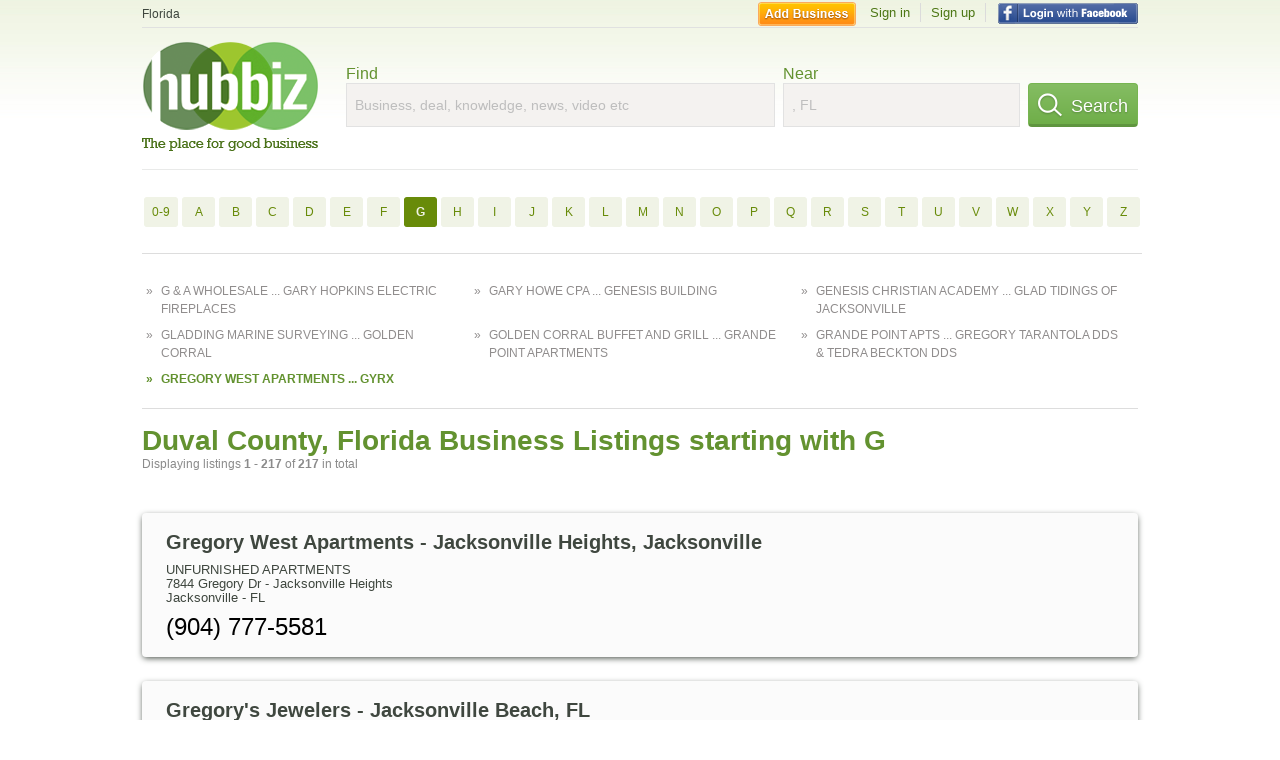

--- FILE ---
content_type: text/html; charset=utf-8
request_url: https://hub.biz/fl/Duval-County/g/7
body_size: 20473
content:
<!doctype html>
<html xmlns="http://www.w3.org/1999/xhtml" xml:lang="en-us" lang="en-us" xmlns:og="http://opengraphprotocol.org/schema/" xmlns:fb="http://www.facebook.com/2008/fbml">
<head>
    <link rel="preload" href="https://use.typekit.net/pwy7yuk.js" as="script">
    <link rel="preconnect" href="https://fonts.gstatic.com" crossorigin>
    <script>
      (function(d) {
        let config = {
              kitId: 'pwy7yuk',
              scriptTimeout: 3000
            },
            h=d.documentElement,t=setTimeout(function(){h.className=h.className.replace(/\bwf-loading\b/g,"")+" wf-inactive";},config.scriptTimeout),tk=d.createElement("script"),f=false,s=d.getElementsByTagName("script")[0],a;h.className+=" wf-loading";tk.src='//use.typekit.net/'+config.kitId+'.js';tk.async=true;tk.onload=tk.onreadystatechange=function(){a=this.readyState;if(f||a&&a!="complete"&&a!="loaded")return;f=true;clearTimeout(t);try{Typekit.load(config)}catch(e){}};s.parentNode.insertBefore(tk,s)
      })(document);
    </script>
  <style>
    * {
      margin: 0;
      padding: 0;
    }
    html, body, div, span, applet, object, iframe, h1, h2, h3, h4, h5, h6, p, blockquote, pre, a, abbr, acronym, address, big, cite, code, del, dfn, em, font, img, ins, kbd, q, s, samp, small, strike, strong, sub, sup, tt, var, dl, dt, dd, ol, ul, li, fieldset, form, label, legend, table, caption, tbody, tfoot, thead, tr, th, td {
      border: 0;
      outline: 0;
      font-weight: inherit;
      font-style: inherit;
      font-size: 100%;
      font-family: inherit;
      vertical-align: baseline;
    }
    body {
      font-family: Roboto, sans-serif, Arial, Helvetica;
      font-size:0.78em;
    }
    .wf-loading body {
      font-family: Helvetica, Arial, sans-serif !important;
    }
  </style>
  <link rel="stylesheet" href="https://hubbiz.net/assets/application-59aa835d4ec6b6490ee25f29990f297ef5b00b74f6aedbe20fe0ed5885ace86b.css" media="screen" />    <meta http-equiv="content-type" content="text/html; charset=utf-8"/>
  <meta http-equiv="content-language" content="en-us" />
  <meta name="viewport" content="width=device-width, initial-scale=1, user-scalable=1, shrink-to-fit=no">
  
<script type="text/javascript">
  var PreHbz=PreHbz||{toRunStack:[],ran:!1,onStart:function(t){this.ran?t():this.toRunStack.push(t)}};
  var Hubbiz = Hubbiz || {};
  window._sf_startpt=(new Date()).getTime();
  window.__errorsEvents = window.__errorsEvents || [];
  window.__errorSent = false;
  window.__errG = window.__errG || [];
  window.addEventListener("error", (e) => {
    const m = 'BE: ' + e.message + ' ' + e.filename + ':' + e.lineno + ':' + e.colno + "\n" + e.stack;
    __errorsEvents.push(m); __errG.push(m);
  });
  window.site_domain = 'hub.biz';
  window.__HubbizProtocol = 'https://';
  window.__runOptions = {
    traceId: '0741c3c59bf8de22e3d3743ff2e65cec',
    spanId: '3053f978234ad0b4',
    sampled: false,
    name: 'FrontendProduction',
    version: 'd760eb727'
  };
  window.__apmLabels = [['mobile', ''], ['be', 'backend_ok_bot']];
  window.__rumTName = 'business_by_letter#a2z_businesses';
  window.__HubbizAppEnv = 'production';
  window._hbzEvents = window._hbzEvents || [];
  window.google_map = 'AIzaSyAJ7E_Dk5us1l2SD4a0B1Mhj10SsxJzTQg';
</script>
  <title>Duval County, Florida Businesses - G Jan 2026 - Page 7</title>
  <meta name="description" content="Companies in Duval County, Florida by name: From GREGORY WEST APARTMENTS to GYRX with website, address, phone, reviews, photos and more information." />
  <base href="https://hub.biz" />
  <meta name="format-detection" content="telephone=no"/>
  
  <meta name="csrf-param" content="authenticity_token" />
<meta name="csrf-token" content="ULLQvre0BOKmTEuVLW9EwpVb8jhCkiHB0oLUY3uqcpuQesDv6RpwDG_RrI8C8CCiH4y7A4Ae6xuhESolLv22pw" />  <link rel="canonical" href="https://hub.biz/fl/Duval-County/g/7">
  <link rel="shortcut icon" href="https://hubbiz.net/images/favicon.ico" />
  <meta name="theme-color" content="#dfedb7">
  <meta http-equiv='content-language' content="en-us">
  <script>window.google_analytics_uacct = "UA-18725618-1";</script>
<script src="https://hubbiz.net/assets/libs-0d723d3da57d1b1784fa1da02bde441f4075df9d55bff43054722abdd39be4e1.js" defer="defer"></script><script src="https://hubbiz.net/assets/libs_1-09b7874bd20036ee727971d60cd797b60c3dbc23f1b4b7a36c1e04aadd05c83f.js" defer="defer"></script><script src="https://hubbiz.net/assets/libs_2-680b3096df9edd12ab871378d8cb27397102886961ac0ab070ab06864a0ff73f.js" defer="defer"></script><script src="https://hubbiz.net/assets/application-8ebcb35400847ead0b46dcb69834ccb257ba7518bcecff2caed4eb42df18e513.js" defer="defer"></script><script src="https://hubbiz.net/assets/packery.pkgd.min-c04747e4f2c95a5ef755ef0444108b2f3f941a6ffa6b6481e96f849f339c5e35.js" defer="defer"></script>  <script src="https://hubbiz.net/assets/search_box-598c590128f23f6d0f2621d12e26329e7529f3666c1283c4c6cd87a1926b1522.js" defer="defer"></script>    <link rel="stylesheet" href="https://hubbiz.net/assets/desktop/search-eb26a88fc1e6e20cb2930dce4d936c18f380d7ce2f53ee5c2726315bdd6b401d.css" media="screen" />
<link rel="stylesheet" href="https://hubbiz.net/assets/add_business-029f37e6ac95a16065706ea509d453f817ca5a709560271e16d8d7dd7e904c98.css" media="screen" />
<link rel="stylesheet" href="https://hubbiz.net/assets/desktop/three-column-3c4d42eceeaf7798112e515b42311e63a9c00051ae14373e621f1d5aba56d785.css" media="screen" />
  <script src="https://hubbiz.net/assets/desktop/search-eb7ff681bd6b41853e97b72fbdd7ce72c9170da46a03c888dfec4b7b07b47658.js" defer="defer"></script>
</head>
<body>
<header id="big_header">
  <div id="header_container">
    <nav id="top-header">
      <div class="wrap-header-left">
        <div class="h_bc_container">
          <div class="h_bc">
            <div itemscope itemtype="https://schema.org/BreadcrumbList">
              <div class="h_current_loc" itemprop="itemListElement" itemscope itemtype="https://schema.org/ListItem">
                <meta itemprop="position" content="1" />
                <div class="h_city h_def_location">
                  <a href="https://hub.biz/fl/" itemprop="item"><span itemprop="name">Florida</span></a>
                </div>
              </div>
            </div>
          </div>
        </div>
      </div> <!--  end wrap header left  -->
      <div class="wrap-header-right"> <!--  wrap header right  -->
        <div id="sel_recent">
        </div>
          <div id="h_signin">
            <a href="#"
               rel="nofollow"
               onclick="var fbwindow = window.open('https://hub.biz/connect_to_facebook?url='+location.href,'fbwindow','height=400,width=600');fbwindow.focus();return false;" class="facebook-login" id="hubbiz-facebook-login"></a>
            <a id="h_lsignup" rel="nofollow" href="https://hub.biz/users/sign_up?from=business_by_letter_a2z_businesses">Sign up</a>
            <a id="h_lsignin" rel="nofollow" href="https://hub.biz/users/sign_in?from=business_by_letter_a2z_businesses">Sign in</a>
            <a id="h_add_biz" rel="nofollow" href="https://hub.biz/business_registration/pick_domain?s=h-business_by_letter-a2z_businesses">Add Business</a>
          </div>
      </div><!--  end wrap header right  -->
    </nav>
      <a href="https://hub.biz" class="logo" title="Hubbiz"></a>
      <div id="search-box" class="sb-params">
  <form action="https://hub.biz/fl/search" method="get">
    <div class="q-col">
      <label for="keyword">Find</label><input type="text" name="q"  id="keyword" placeholder="Business, deal, knowledge, news, video etc" />
    </div>
    <div class="n-col">
      <label for="near-input">Near</label><input type="text" id="near-input" class="near" name="near" placeholder=", FL" value="">
    </div>
    <button id="home_s_send" type="submit" class="s-col"><span class="icon-h"></span>&nbsp;Search</button>
    <input type="hidden" class="default-location" value=", FL">
      <input type="hidden" name="qf" value="business_by_letter-a2z_businesses" id="qf">
    <input type="hidden" id="geo_id" name="geo_id">
  </form>
</div>

        <div style="height: 16px; display: block;width: 100%;float:left;"></div>
      <div class="clear"></div>
  </div>
</header>
<div id="body">

<script>var this_page = 'search_results';</script>
  <div class="by-letter-results">
      <section class="by-letter-biz">
        <a href="/fl/Duval-County/0-9/1">0-9</a>
        <a href="/fl/Duval-County/a/1">A</a>
        <a href="/fl/Duval-County/b/1">B</a>
        <a href="/fl/Duval-County/c/1">C</a>
        <a href="/fl/Duval-County/d/1">D</a>
        <a href="/fl/Duval-County/e/1">E</a>
        <a href="/fl/Duval-County/f/1">F</a>
        <a class="current-letter" href="/fl/Duval-County/g/1">G</a>
        <a href="/fl/Duval-County/h/1">H</a>
        <a href="/fl/Duval-County/i/1">I</a>
        <a href="/fl/Duval-County/j/1">J</a>
        <a href="/fl/Duval-County/k/1">K</a>
        <a href="/fl/Duval-County/l/1">L</a>
        <a href="/fl/Duval-County/m/1">M</a>
        <a href="/fl/Duval-County/n/1">N</a>
        <a href="/fl/Duval-County/o/1">O</a>
        <a href="/fl/Duval-County/p/1">P</a>
        <a href="/fl/Duval-County/q/1">Q</a>
        <a href="/fl/Duval-County/r/1">R</a>
        <a href="/fl/Duval-County/s/1">S</a>
        <a href="/fl/Duval-County/t/1">T</a>
        <a href="/fl/Duval-County/u/1">U</a>
        <a href="/fl/Duval-County/v/1">V</a>
        <a href="/fl/Duval-County/w/1">W</a>
        <a href="/fl/Duval-County/x/1">X</a>
        <a href="/fl/Duval-County/y/1">Y</a>
        <a href="/fl/Duval-County/z/1">Z</a>
  </section>

      <div class="name-lines">
    <a href="/fl/Duval-County/g/1" >G &amp; A Wholesale ... Gary Hopkins Electric Fireplaces</a>
    <a href="/fl/Duval-County/g/2" >Gary Howe CPA ... Genesis Building</a>
    <a href="/fl/Duval-County/g/3" >Genesis Christian Academy ... Glad Tidings of Jacksonville</a>
    <a href="/fl/Duval-County/g/4" >Gladding Marine Surveying ... Golden Corral</a>
    <a href="/fl/Duval-County/g/5" >Golden Corral Buffet and Grill ... Grande Point Apartments</a>
    <a href="/fl/Duval-County/g/6" >Grande Point Apts ... Gregory Tarantola Dds &amp; Tedra Beckton Dds</a>
    <a href="/fl/Duval-County/g/7" class="is-current">Gregory West Apartments ... Gyrx</a>
</div>

  </div>


<div id="results-page" class="city-page">
  
  <main class="middle">
      <div class="header-wrap">
        <h1>Duval County, Florida Business Listings starting with G</h1>
        <span>Displaying listings <b>1&nbsp;-&nbsp;217</b> of <b>217</b> in total</span>
      </div>
      
        <div id="search_results_container" style="padding-top: 18px;">
          
          <div id="search_results">
            
            <section><ul class="card-listings"><li >
  <h2><a href="https://gregory-west-apartments.hub.biz">Gregory West Apartments - Jacksonville Heights, Jacksonville</a></h2>
  <p class="c">Unfurnished Apartments</p>     <div class="address">
    <p>7844 Gregory Dr - Jacksonville Heights</p>
<p><span>Jacksonville</span> - <span>FL</span></p>
    </div>
    <p class="phone_biz_stub"><i class="fa fa-phone"></i> (904) 777-5581</p>
</li>
<li >
  <h2><a href="https://gregorys-jewelers-inc.hub.biz">Gregory&#39;s Jewelers - Jacksonville Beach, FL</a></h2>
  <div class="d">Engraving, Pearl Stringing, Repairs, Wedding Sets</div>
  <p class="c">Jewelry Stores</p>     <div class="address">
    <p>940 3rd St N</p>
<p><span>Jacksonville Beach</span> - <span>FL</span></p>
    </div>
    <p class="phone_biz_stub"><i class="fa fa-phone"></i> (904) 249-4434</p>
</li>
<li >
  <h2><a href="https://gregs-professional-pressure-washing.hub.biz">Gregs Professional Pressure Washing - Jacksonville, FL</a></h2>
  <p class="c">Dry Cleaning & Laundry</p>     <div class="address">
    <p>Your Home anywhere Northeast Florida</p>
<p><span>Jacksonville</span> - <span>FL</span></p>
    </div>
</li>
<li >
  <h2><a href="https://grenville-kitchen.hub.biz">Grenville Kitchen - Jacksonville, FL</a></h2>
  <p class="c">Restaurants/Food & Dining</p>     <div class="address">
    <p>311 W.Ashley St</p>
<p><span>Jacksonville</span> - <span>FL</span></p>
    </div>
    <p class="phone_biz_stub"><i class="fa fa-phone"></i> (904) 559-2922</p>
    <a class="menu-link" href="https://grenville-kitchen.hub.biz/app/online-menu">Online Menu</a>
</li>
<li >
  <h2><a href="https://gresham-and-associates-fl-2.hub.biz">Gresham and Associates - Deerwood, Jacksonville</a></h2>
  <p class="c">Rubbish & Garbage Removal Contractors Equipment</p>     <div class="address">
    <p>10201 Centurion Pkwy N Ste 500 - Deerwood</p>
<p><span>Jacksonville</span> - <span>FL</span></p>
    </div>
    <p class="phone_biz_stub"><i class="fa fa-phone"></i> (904) 996-0007</p>
</li>
<li >
  <h2><a href="https://gretchen-s-hallmark-fl-1.hub.biz">Gretchen&#39;s Hallmark - Marietta, Jacksonville</a></h2>
  <p class="c">Gift Shops</p>     <div class="address">
    <p>Roosevelt Square Shopping Ctr - Marietta</p>
<p><span>Jacksonville</span> - <span>FL</span></p>
    </div>
    <p class="phone_biz_stub"><i class="fa fa-phone"></i> (904) 389-1033</p>
</li>
<li >
  <h2><a href="https://gretchens-hallmark-10-windy-hill.hub.biz">Gretchen&#39;s Hallmark #10 - Windy Hill, Jacksonville</a></h2>
  <p class="c">Gift Shops</p>     <div class="address">
    <p>4720 Town Crossing Dr - Windy Hill</p>
<p><span>Jacksonville</span> - <span>FL</span></p>
    </div>
    <p class="phone_biz_stub"><i class="fa fa-phone"></i> (904) 997-8980</p>
</li>
<li >
  <h2><a href="https://gretchen-s-hallmark-shop-fl.hub.biz">Gretchen&#39;s Hallmark Shop - Golden Glades-The Woods, Jacksonville</a></h2>
  <p class="c">Card Shops</p>     <div class="address">
    <p>13170 Atlantic Blvd Ste 41 - Golden Glades-The Woods</p>
<p><span>Jacksonville</span> - <span>FL</span></p>
    </div>
    <p class="phone_biz_stub"><i class="fa fa-phone"></i> (904) 221-8383</p>
</li>
<li >
  <h2><a href="https://gretchen-s-hmk-lucy-s-gift-boutique.hub.biz">Gretchen&#39;s HMK &amp; Lucy&#39;s Gift Boutique - Lakewood, Jacksonville</a></h2>
  <p class="c">Women's Clothing</p>     <div class="address">
    <p>1541 University Blvd W - Lakewood</p>
<p><span>Jacksonville</span> - <span>FL</span></p>
    </div>
    <p class="phone_biz_stub"><i class="fa fa-phone"></i> (904) 448-3176</p>
</li>
<li >
  <h2><a href="https://grey-beard-s-tavern.hub.biz">Grey Beards Tavern - Woodstock, Jacksonville</a></h2>
  <p class="c">Beer Taverns</p>     <div class="address">
    <p>3382 Commonwealth Ave - Woodstock</p>
<p><span>Jacksonville</span> - <span>FL</span></p>
    </div>
    <p class="phone_biz_stub"><i class="fa fa-phone"></i> (904) 384-5090</p>
</li>
<li >
  <h2><a href="https://grey-mary-l.hub.biz">Grey Mary L - Regency, Jacksonville</a></h2>
  <p class="c">Court & Convention Reporters</p>     <div class="address">
    <p>9951 Atlantic Blvd Ste 157 - Regency</p>
<p><span>Jacksonville</span> - <span>FL</span></p>
    </div>
    <p class="phone_biz_stub"><i class="fa fa-phone"></i> (904) 724-4352</p>
</li>
<li >
  <h2><a href="https://grey-ram-designs.hub.biz">Grey Ram Designs - Regency, Jacksonville</a></h2>
  <p class="c">Screen Printing</p>     <div class="address">
    <p>9951 Atlantic Blvd Ste 401 - Regency</p>
<p><span>Jacksonville</span> - <span>FL</span></p>
    </div>
    <p class="phone_biz_stub"><i class="fa fa-phone"></i> (904) 221-4900</p>
</li>
<li >
  <h2><a href="https://greyhound-bus-lines-jacksonville.hub.biz">Greyhound Bus Lines - Downtown Jacksonville, Jacksonville</a></h2>
  <p class="c">Bus Lines</p>     <div class="address">
    <p>10 n Pearl St - Downtown Jacksonville</p>
<p><span>Jacksonville</span> - <span>FL</span></p>
    </div>
    <p class="phone_biz_stub"><i class="fa fa-phone"></i> (904) 356-9976</p>
</li>
<li >
  <h2><a href="https://greyhound-bus-lines-fl-208.hub.biz">Greyhound Bus Lines - Locations - Downtown Jacksonville, Jacksonville</a></h2>
  <div class="d">WE&#39;RE ON OUR WAY.

Casinos, Shopping Centers</div>
  <p class="c">Bus Lines</p>     <div class="address">
    <p>10 N Pearl St - Downtown Jacksonville</p>
<p><span>Jacksonville</span> - <span>FL</span></p>
    </div>
    <p class="phone_biz_stub"><i class="fa fa-phone"></i> (904) 356-9976</p>
</li>
<li >
  <h2><a href="https://greyhound-packagexpress-fl-33.hub.biz">Greyhound Packagexpress - Downtown Jacksonville, Jacksonville</a></h2>
  <p class="c">Mailing Services</p>     <div class="address">
    <p>10 N Pearl St - Downtown Jacksonville</p>
<p><span>Jacksonville</span> - <span>FL</span></p>
    </div>
    <p class="phone_biz_stub"><i class="fa fa-phone"></i> (904) 355-1488</p>
</li>
<li >
  <h2><a href="https://greyhounds-as-pets-fl.hub.biz">Greyhounds As Pets - Kennel Club, Jacksonville</a></h2>
  <p class="c">Specialty Animal Services</p>     <div class="address">
    <p>1440 Mcduff Ave N - Kennel Club</p>
<p><span>Jacksonville</span> - <span>FL</span></p>
    </div>
    <p class="phone_biz_stub"><i class="fa fa-phone"></i> (904) 388-6034</p>
</li>
<li >
  <h2><a href="https://greyram-regency-jacksonville.hub.biz">Greyram - Regency, Jacksonville</a></h2>
  <p class="c">Screen Printing</p>     <div class="address">
    <p>9951 Atlantic Blvd Ste 401 - Regency</p>
<p><span>Jacksonville</span> - <span>FL</span></p>
    </div>
    <p class="phone_biz_stub"><i class="fa fa-phone"></i> (904) 221-4900</p>
</li>
<li >
  <h2><a href="https://greystar-jacksonville-fl.hub.biz">Greystar - Baymeadows, Jacksonville</a></h2>
  <p class="c">Apartments & Rental Apartments Operators</p>     <div class="address">
    <p>4720 Salisbury Rd - Baymeadows</p>
<p><span>Jacksonville</span> - <span>FL</span></p>
    </div>
    <p class="phone_biz_stub"><i class="fa fa-phone"></i> (904) 800-5030</p>
</li>
<li >
  <h2><a href="https://greystar-jacksonville-office-fl.hub.biz">Greystar Jacksonville Office - Property Management</a></h2>
  <p class="c">Property Management</p>     <div class="address">
    <p>4720 Salisbury Rd - Baymeadows</p>
<p><span>Jacksonville</span> - <span>FL</span></p>
    </div>
    <p class="phone_biz_stub"><i class="fa fa-phone"></i> (904) 800-5030</p>
</li>
<li >
  <h2><a href="https://greystar-management-fl.hub.biz">Greystar Management - Julington Creek, Jacksonville</a></h2>
  <p class="c">Real Estate Managers</p>     <div class="address">
    <p>12443 San Jose Blvd Ste 604 - Julington Creek</p>
<p><span>Jacksonville</span> - <span>FL</span></p>
    </div>
    <p class="phone_biz_stub"><i class="fa fa-phone"></i> (904) 288-7901</p>
</li>
<li >
  <h2><a href="https://grice-russell.hub.biz">Grice Russell - Downtown Jacksonville, Jacksonville</a></h2>
  <p class="c">Insurance Carriers</p>     <div class="address">
    <p>219 n Newnan St - Downtown Jacksonville</p>
<p><span>Jacksonville</span> - <span>FL</span></p>
    </div>
    <p class="phone_biz_stub"><i class="fa fa-phone"></i> (904) 353-3181</p>
</li>
<li >
  <h2><a href="https://grider-construction-inc.hub.biz">Grider Construction - Atlantic Beach, FL</a></h2>
  <p class="c">Residential Construction Contractors</p>     <div class="address">
    <p>2057 Vela Norte Cir</p>
<p><span>Atlantic Beach</span> - <span>FL</span></p>
    </div>
    <p class="phone_biz_stub"><i class="fa fa-phone"></i> (904) 249-7948</p>
</li>
<li >
  <h2><a href="https://griffin-griffin-transmission-inc.hub.biz">Griffin &amp; Griffin Transmission - Lakewood, Jacksonville</a></h2>
  <p class="c">Transmissions</p>     <div class="address">
    <p>4720 Stetson Rd - Lakewood</p>
<p><span>Jacksonville</span> - <span>FL</span></p>
    </div>
    <p class="phone_biz_stub"><i class="fa fa-phone"></i> (904) 737-7926</p>
</li>
<li >
  <h2><a href="https://griffin-discount-trophies.hub.biz">Griffin Discount Trophy - Carver Manor, Jacksonville</a></h2>
  <p class="c">Time & Temperature</p>     <div class="address">
    <p>5418 Soutel Dr - Carver Manor</p>
<p><span>Jacksonville</span> - <span>FL</span></p>
    </div>
    <p class="phone_biz_stub"><i class="fa fa-phone"></i> (904) 518-4102</p>
</li>
<li >
    <a rel="nofollow" class="logo-link" href="https://griffin-family-law.hub.biz">
      <img src="https://assets-hubbiz.s3.amazonaws.com/business/logo/44355414/medium_Untitled_design.png" alt="Griffin Family Law, PLLC in Neptune Beach, FL Divorce &amp; Family Law Attorneys" width="120"/>
</a>  <h2><a href="https://griffin-family-law.hub.biz">Griffin Family Law, PLLC - Neptune Beach, FL</a></h2>
  <p class="c">Divorce & Family Law Attorneys</p>     <div class="address">
    <p>444 3rd St.</p>
<p><span>Neptune Beach</span> - <span>FL</span></p>
    </div>
    <p class="phone_biz_stub"><i class="fa fa-phone"></i> (904) 372-9708</p>
</li>
<li >
  <h2><a href="https://griffin-lee-t.hub.biz">Griffin Lee T - Jacksonville, FL</a></h2>
  <p class="c">Attorneys</p>     <div class="address">
    <p>1 Independent Dr</p>
<p><span>Jacksonville</span> - <span>FL</span></p>
    </div>
    <p class="phone_biz_stub"><i class="fa fa-phone"></i> (904) 358-8881</p>
</li>
<li >
  <h2><a href="https://griffin-services-inc-fl.hub.biz">Griffin Services - Jacksonville, FL</a></h2>
  <p class="c">Building Construction Consultants</p>     <div class="address">
    <p>6112 New World Ave</p>
<p><span>Jacksonville</span> - <span>FL</span></p>
    </div>
    <p class="phone_biz_stub"><i class="fa fa-phone"></i> (904) 777-1900</p>
</li>
<li >
  <h2><a href="https://griffis-carson-grocr.hub.biz">Griffis Carson Highland Grocr - Jacksonville, FL</a></h2>
  <p class="c">Grocery Stores & Supermarkets</p>     <div class="address">
    <p>Highland</p>
<p><span>Jacksonville</span> - <span>FL</span></p>
    </div>
    <p class="phone_biz_stub"><i class="fa fa-phone"></i> (904) 289-9551</p>
</li>
<li >
  <h2><a href="https://griffis-gas-fl.hub.biz">Griffis Gas - Regency, Jacksonville</a></h2>
  <div class="d">Residential, Tanks</div>
  <p class="c">Propane</p>     <div class="address">
    <p>461 Tresca Rd - Regency</p>
<p><span>Jacksonville</span> - <span>FL</span></p>
    </div>
    <p class="phone_biz_stub"><i class="fa fa-phone"></i> (904) 724-4343</p>
</li>
<li >
  <h2><a href="https://david-p-grigaltchik-pa.hub.biz">Grigaltchik David P PA - Swamp, Jacksonville</a></h2>
  <p class="c">Legal Professionals</p>     <div class="address">
    <p>6144 Gazebo Park Pl S Ste 215 - Swamp</p>
<p><span>Jacksonville</span> - <span>FL</span></p>
    </div>
    <p class="phone_biz_stub"><i class="fa fa-phone"></i> (904) 738-8398</p>
</li>
<li >
  <h2><a href="https://griggs-firm.hub.biz">Griggs Firm - Deerwood, Jacksonville</a></h2>
  <p class="c">Attorneys</p>     <div class="address">
    <p>7545 Centurion Pkwy Ste 202 - Deerwood</p>
<p><span>Jacksonville</span> - <span>FL</span></p>
    </div>
    <p class="phone_biz_stub"><i class="fa fa-phone"></i> (904) 396-3377</p>
</li>
<li >
  <h2><a href="https://griggs-real-estate-apprasial.hub.biz">Griggs Real Estate Apprasial - Midtown, Jacksonville</a></h2>
  <p class="c">Real Estate</p>     <div class="address">
    <p>Midtown</p>
<p><span>Jacksonville</span> - <span>FL</span></p>
    </div>
    <p class="phone_biz_stub"><i class="fa fa-phone"></i> (904) 476-8835</p>
</li>
<li >
  <h2><a href="https://grill-house-fl.hub.biz">Grill House - Jacksonville, FL</a></h2>
  <p class="c">Restaurants/Food & Dining</p>     <div class="address">
    <p>3980 Southside Blvd</p>
<p><span>Jacksonville</span> - <span>FL</span></p>
    </div>
    <p class="phone_biz_stub"><i class="fa fa-phone"></i> (904) 646-3355</p>
    <a class="menu-link" href="https://grill-house-fl.hub.biz/app/online-menu">Online Menu</a>
</li>
<li >
  <h2><a href="https://priority-couriers-inc.hub.biz">Grimco Inc - Englewood, Jacksonville</a></h2>
  <p class="c">Sign Equipment & Supplies</p>     <div class="address">
    <p>4344 Philips Hwy - Englewood</p>
<p><span>Jacksonville</span> - <span>FL</span></p>
    </div>
    <p class="phone_biz_stub"><i class="fa fa-phone"></i> (904) 733-6022</p>
</li>
<li >
    <a rel="nofollow" class="logo-link" href="https://grimebgonellc.hub.biz">
      <img src="https://assets-hubbiz.s3.amazonaws.com/business/logo/44245661/medium_Logo.jpg" alt="Grime-B-Gone, in Jacksonville, FL Pressure Washing &amp; Restoration" width="120"/>
</a>  <h2><a href="https://grimebgonellc.hub.biz">Grime-B-Gone, - Jacksonville, FL</a></h2>
  <p class="c">Pressure Washing & Restoration</p>     <div class="address">
    <p>9901 Moss Side Ln</p>
<p><span>Jacksonville</span> - <span>FL</span></p>
    </div>
    <p class="phone_biz_stub"><i class="fa fa-phone"></i> (904) 456-9274</p>
</li>
<li >
  <h2><a href="https://grimepro-pressure-washing-jacksonville.hub.biz">Grimepro Pressure Washing Jacksonville</a></h2>
  <p class="c">Cleaning Roof Siding Patio Sidewalks Etcetera</p>     <div class="address">
    <p>951 Hearthside Court</p>
<p><span>Jacksonville</span> - <span>FL</span></p>
    </div>
    <p class="phone_biz_stub"><i class="fa fa-phone"></i> (904) 712-0051</p>
</li>
<li >
  <h2><a href="https://grimes-logistic-services.hub.biz">Grimes Logistic Services - Commonwealth, Jacksonville</a></h2>
  <p class="c">Commodity & Merchandise Warehousing & Storage</p>     <div class="address">
    <p>600 Ellis Rd N - Commonwealth</p>
<p><span>Jacksonville</span> - <span>FL</span></p>
    </div>
    <p class="phone_biz_stub"><i class="fa fa-phone"></i> (904) 786-5711</p>
</li>
<li >
  <h2><a href="https://grimes-logistics.hub.biz">Grimes Logistics - Commonwealth, Jacksonville</a></h2>
  <p class="c">Logistics Freight</p>     <div class="address">
    <p>600 Ellis Rd N - Commonwealth</p>
<p><span>Jacksonville</span> - <span>FL</span></p>
    </div>
    <p class="phone_biz_stub"><i class="fa fa-phone"></i> (904) 781-2713</p>
</li>
<li >
  <h2><a href="https://grimes-trucking.hub.biz">Grimes Trucking - Commonwealth, Jacksonville</a></h2>
  <p class="c">Trucking Long Haul</p>     <div class="address">
    <p>6740 Broadway Ave - Commonwealth</p>
<p><span>Jacksonville</span> - <span>FL</span></p>
    </div>
    <p class="phone_biz_stub"><i class="fa fa-phone"></i> (904) 786-2173</p>
</li>
<li >
  <h2><a href="https://grimmwerks-studio.hub.biz">Grimm Werks Studio - Southwood, Jacksonville</a></h2>
  <p class="c">Tattooing</p>     <div class="address">
    <p>11018 Old Saint Augustine Rd Ste 127 - Southwood</p>
<p><span>Jacksonville</span> - <span>FL</span></p>
    </div>
    <p class="phone_biz_stub"><i class="fa fa-phone"></i> (904) 370-1117</p>
</li>
<li >
  <h2><a href="https://grimsley-john-g.hub.biz">Grimsley John G - Downtown Jacksonville, Jacksonville</a></h2>
  <p class="c">Estate and Property Attorneys</p>     <div class="address">
    <p>50 N Laura St Ste 2150 - Downtown Jacksonville</p>
<p><span>Jacksonville</span> - <span>FL</span></p>
    </div>
    <p class="phone_biz_stub"><i class="fa fa-phone"></i> (904) 354-9991</p>
</li>
<li >
  <h2><a href="https://grimsley-john-g-atty.hub.biz">Grimsley John G Atty - Downtown Jacksonville, Jacksonville</a></h2>
  <p class="c">Attorneys</p>     <div class="address">
    <p>50 n Laura St Ste 2150 - Downtown Jacksonville</p>
<p><span>Jacksonville</span> - <span>FL</span></p>
    </div>
    <p class="phone_biz_stub"><i class="fa fa-phone"></i> (904) 354-9991</p>
</li>
<li >
  <h2><a href="https://grimsley-richard-r-md-fl.hub.biz">Grimsley Richard R MD - Riverside, Jacksonville</a></h2>
  <p class="c">Physicians & Surgeons Head & Neck</p>     <div class="address">
    <p>2 Shircliff Way - Riverside</p>
<p><span>Jacksonville</span> - <span>FL</span></p>
    </div>
    <p class="phone_biz_stub"><i class="fa fa-phone"></i> (904) 388-1400</p>
</li>
<li >
    <a rel="nofollow" class="logo-link" href="https://grinders-american-diner-fl.hub.biz">
      <img src="https://assets-hubbiz.s3.amazonaws.com/business/logo/34821632/medium_grinders-american-diner-jacksonville-fl.jpg" alt="Grinders American Diner in Jacksonville, FL American Restaurants" width="120"/>
</a>  <h2><a href="https://grinders-american-diner-fl.hub.biz">Grinders American Diner - Jacksonville, FL</a></h2>
  <p class="c">American Restaurants</p>     <div class="address">
    <p>10230 Atlantic Blvd</p>
<p><span>Jacksonville</span> - <span>FL</span></p>
    </div>
    <p class="phone_biz_stub"><i class="fa fa-phone"></i> (904) 725-2712</p>
    <a class="menu-link" href="https://grinders-american-diner-fl.hub.biz/app/online-menu">Online Menu</a>
</li>
<li >
  <h2><a href="https://grinnan-engineering.hub.biz">Grinnan Engineering - Greenland, Jacksonville</a></h2>
  <p class="c">Engineers - Professional</p>     <div class="address">
    <p>6510 Columbia Park Dr - Greenland</p>
<p><span>Jacksonville</span> - <span>FL</span></p>
    </div>
    <p class="phone_biz_stub"><i class="fa fa-phone"></i> (904) 737-1123</p>
</li>
<li >
  <h2><a href="https://griswold-concrete.hub.biz">Griswold Concrete - Oceanway, Jacksonville</a></h2>
  <p class="c">Concrete Ready Mix</p>     <div class="address">
    <p>11660 Camden Rd - Oceanway</p>
<p><span>Jacksonville</span> - <span>FL</span></p>
    </div>
    <p class="phone_biz_stub"><i class="fa fa-phone"></i> (904) 751-3796</p>
</li>
<li >
  <h2><a href="https://griswold-home-care-fl-5.hub.biz">Griswold Home Care - Deerwood, Jacksonville</a></h2>
  <p class="c">IN Home Services</p>     <div class="address">
    <p>10151 Deerwood Park Blvd # 250 - Deerwood</p>
<p><span>Jacksonville</span> - <span>FL</span></p>
    </div>
    <p class="phone_biz_stub"><i class="fa fa-phone"></i> (904) 342-6040</p>
</li>
<li >
  <h2><a href="https://grizzly-lawn-care-fl.hub.biz">Grizzly Lawn Care - Midtown, Jacksonville</a></h2>
  <p class="c">Lawn Maintenance Services</p>     <div class="address">
    <p>Midtown</p>
<p><span>Jacksonville</span> - <span>FL</span></p>
    </div>
    <p class="phone_biz_stub"><i class="fa fa-phone"></i> (904) 217-6471</p>
</li>
<li >
  <h2><a href="https://grngrp.hub.biz">GRNGRP - San Jose Forest, Jacksonville</a></h2>
  <p class="c">Commercial & Industrial Cleaning Services</p>     <div class="address">
    <p>7375 San Pedro Rd - San Jose Forest</p>
<p><span>Jacksonville</span> - <span>FL</span></p>
    </div>
    <p class="phone_biz_stub"><i class="fa fa-phone"></i> (904) 419-4884</p>
</li>
<li >
  <h2><a href="https://grocers.hub.biz">Grocers - Jacksonville Beach, FL</a></h2>
  <p class="c">Grocery Stores & Supermarkets</p>     <div class="address">
    <p>14185 Beach Blvd</p>
<p><span>Jacksonville Beach</span> - <span>FL</span></p>
    </div>
    <p class="phone_biz_stub"><i class="fa fa-phone"></i> (904) 527-3261</p>
</li>
<li >
  <h2><a href="https://groffs-complete-auto.hub.biz">Groff&#39;s Complete Auto - Spring Park, Jacksonville</a></h2>
  <p class="c">Auto Maintenance & Repair Services</p>     <div class="address">
    <p>3012 Walton St - Spring Park</p>
<p><span>Jacksonville</span> - <span>FL</span></p>
    </div>
    <p class="phone_biz_stub"><i class="fa fa-phone"></i> (717) 283-0043</p>
</li>
<li >
    <a rel="nofollow" class="logo-link" href="https://groom-therapy-men-s-spa-salonjacksonville.hub.biz">
      <img src="https://assets-hubbiz.s3.amazonaws.com/business/logo/44004946/medium_OKtejGUQmaXN7lK.jpeg" alt="Groom Therapy Men&#39;s Spa &amp; Salon in Hogan&#39;s Creek - Jacksonville, FL Beauty Salons Equipment &amp; Supplies Repairing" width="120"/>
</a>  <h2><a href="https://groom-therapy-men-s-spa-salonjacksonville.hub.biz">Groom Therapy Men&#39;s Spa &amp; Salon - Hogan&#39;s Creek, Jacksonville</a></h2>
  <p class="c">Beauty Salons Equipment & Supplies Repairing</p>     <div class="address">
    <p>811 N Market St - Hogan&#39;s Creek</p>
<p><span>Jacksonville</span> - <span>FL</span></p>
    </div>
    <p class="phone_biz_stub"><i class="fa fa-phone"></i> (904) 513-4416</p>
</li>
<li >
  <h2><a href="https://grooming-babe.hub.biz">Grooming Babe - Hyde Park, Jacksonville</a></h2>
  <p class="c">Pet Foods Equipment & Supplies</p>     <div class="address">
    <p>2151 Lane Ave S Ste 101 - Hyde Park</p>
<p><span>Jacksonville</span> - <span>FL</span></p>
    </div>
    <p class="phone_biz_stub"><i class="fa fa-phone"></i> (904) 693-8566</p>
</li>
<li >
  <h2><a href="https://groomingdales-dog-salon-fl.hub.biz">Groomingdales Dog Salon - Miramar, Jacksonville</a></h2>
  <p class="c">Pet Grooming & Boarding Services</p>     <div class="address">
    <p>4424 Hendricks Ave - Miramar</p>
<p><span>Jacksonville</span> - <span>FL</span></p>
    </div>
    <p class="phone_biz_stub"><i class="fa fa-phone"></i> (904) 683-7077</p>
</li>
<li >
  <h2><a href="https://groove-city-disc-jockey.hub.biz">Groove City Disc Jockey - Arlington, Jacksonville</a></h2>
  <p class="c">Disc Jockeys</p>     <div class="address">
    <p>1547 Cesery Blvd - Arlington</p>
<p><span>Jacksonville</span> - <span>FL</span></p>
    </div>
    <p class="phone_biz_stub"><i class="fa fa-phone"></i> (904) 743-1900</p>
</li>
<li >
  <h2><a href="https://groove-city-entertainment.hub.biz">Groove City Entertainment - Arlington, Jacksonville</a></h2>
  <p class="c">Disc Jockeys</p>     <div class="address">
    <p>939 University Blvd N - Arlington</p>
<p><span>Jacksonville</span> - <span>FL</span></p>
    </div>
    <p class="phone_biz_stub"><i class="fa fa-phone"></i> (904) 743-1900</p>
</li>
<li >
  <h2><a href="https://dr-groover-timothy-md-jacksonville.hub.biz">Groover Timothy MD - Southside, Jacksonville</a></h2>
  <p class="c">Physicians & Surgeons</p>     <div class="address">
    <p>820 Prudential Dr - Southside</p>
<p><span>Jacksonville</span> - <span>FL</span></p>
    </div>
    <p class="phone_biz_stub"><i class="fa fa-phone"></i> (904) 398-3356</p>
</li>
<li >
  <h2><a href="https://groshell-howard-g-jr-dpm.hub.biz">Groshell Howard G JR DPM - Jacksonville Beach, Jacksonville Beach</a></h2>
  <p class="c">Physicians & Surgeons Podiatric Medicine Foot & Ankle</p>     <div class="address">
    <p>1205 Beach Blvd - Jacksonville Beach</p>
<p><span>Jacksonville Beach</span> - <span>FL</span></p>
    </div>
    <p class="phone_biz_stub"><i class="fa fa-phone"></i> (904) 246-6724</p>
</li>
<li >
  <h2><a href="https://groshell-howard-g-jr-dpm-fl.hub.biz">Groshell Howard J DPM MD - Riverside, Jacksonville</a></h2>
  <p class="c">Physicians & Surgeons Podiatric Medicine Foot & Ankle</p>     <div class="address">
    <p>2236 Park St - Riverside</p>
<p><span>Jacksonville</span> - <span>FL</span></p>
    </div>
    <p class="phone_biz_stub"><i class="fa fa-phone"></i> (904) 389-0346</p>
</li>
<li >
  <h2><a href="https://united-optical-2.hub.biz">Gross Alvin Od - Oak Hill, Jacksonville</a></h2>
  <p class="c">Physicians & Surgeons Optometrists</p>     <div class="address">
    <p>6566 103rd St - Oak Hill</p>
<p><span>Jacksonville</span> - <span>FL</span></p>
    </div>
    <p class="phone_biz_stub"><i class="fa fa-phone"></i> (904) 777-5254</p>
</li>
<li >
  <h2><a href="https://gross-alvin-h-od.hub.biz">Gross Od A - Atlantic Beach, FL</a></h2>
  <p class="c">Physicians & Surgeons Optometrists</p>     <div class="address">
    <p>10 10th St Apt 21</p>
<p><span>Atlantic Beach</span> - <span>FL</span></p>
    </div>
    <p class="phone_biz_stub"><i class="fa fa-phone"></i> (904) 249-6250</p>
</li>
<li >
  <h2><a href="https://grounds-for-divorce-sport-fishing.hub.biz">Grounds for Divorce Sport Fishing - Midtown, Jacksonville</a></h2>
  <p class="c">Divorce & Family Law Attorneys</p>     <div class="address">
    <p>Midtown</p>
<p><span>Jacksonville</span> - <span>FL</span></p>
    </div>
    <p class="phone_biz_stub"><i class="fa fa-phone"></i> (904) 403-0283</p>
</li>
<li >
  <h2><a href="https://grounds-for-divorce-sport-fishing-or-dive.hub.biz">Grounds for Divorce Sport Fishing or Dive Charters - Midtown, Jacksonville</a></h2>
  <p class="c">Divorce & Family Law Attorneys</p>     <div class="address">
    <p>Midtown</p>
<p><span>Jacksonville</span> - <span>FL</span></p>
    </div>
    <p class="phone_biz_stub"><i class="fa fa-phone"></i> (904) 545-0621</p>
</li>
<li >
  <h2><a href="https://groundswell-auto-exchange-llc.hub.biz">Groundswell Auto Exchange - Windy Hill, Jacksonville</a></h2>
  <p class="c">Cars, Trucks & Vans</p>     <div class="address">
    <p>3701 Saint Johns Industrial Pkwy W - Windy Hill</p>
<p><span>Jacksonville</span> - <span>FL</span></p>
    </div>
    <p class="phone_biz_stub"><i class="fa fa-phone"></i> (904) 549-5716</p>
</li>
<li >
  <h2><a href="https://group-3-consulting-services-fl.hub.biz">Group 3 Consulting Services - Jacksonville, FL</a></h2>
  <p class="c">Dry Cleaning & Laundry</p>     <div class="address">
    <p>14426 Cherry Lake Dr E</p>
<p><span>Jacksonville</span> - <span>FL</span></p>
    </div>
    <p class="phone_biz_stub"><i class="fa fa-phone"></i> (904) 886-9568</p>
</li>
<li >
  <h2><a href="https://group-aurora-insurance-fl.hub.biz">Group Aurora Insurance - Marietta, Jacksonville</a></h2>
  <p class="c">Insurance Carriers</p>     <div class="address">
    <p>Marietta</p>
<p><span>Jacksonville</span> - <span>FL</span></p>
    </div>
    <p class="phone_biz_stub"><i class="fa fa-phone"></i> (760) 213-6147</p>
</li>
<li >
  <h2><a href="https://group-d-and-s-llc.hub.biz">Group D and S - Englewood, Jacksonville</a></h2>
  <p class="c">Auto Maintenance & Repair Services</p>     <div class="address">
    <p>5717 University Blvd W - Englewood</p>
<p><span>Jacksonville</span> - <span>FL</span></p>
    </div>
    <p class="phone_biz_stub"><i class="fa fa-phone"></i> (904) 374-3016</p>
</li>
<li >
  <h2><a href="https://group-deerwood-dental-fl-1.hub.biz">Group Deerwood Dental - Downtown Jacksonville, JACKSONVILLE</a></h2>
  <p class="c">Dentists</p>     <div class="address">
    <p>Downtown Jacksonville</p>
<p><span>JACKSONVILLE</span> - <span>FL</span></p>
    </div>
    <p class="phone_biz_stub"><i class="fa fa-phone"></i> (904) 737-6968</p>
</li>
<li >
  <h2><a href="https://group-enhanced-fl.hub.biz">Group Enhanced - Englewood, Jacksonville</a></h2>
  <p class="c">Debt Management Assistance & Services</p>     <div class="address">
    <p>3115 Spring Glen Rd - Englewood</p>
<p><span>Jacksonville</span> - <span>FL</span></p>
    </div>
    <p class="phone_biz_stub"><i class="fa fa-phone"></i> (904) 683-0897</p>
</li>
<li >
  <h2><a href="https://group-iv-properties-inc.hub.biz">Group IV Properties - Southpoint, Jacksonville</a></h2>
  <p class="c">Real Estate</p>     <div class="address">
    <p>6900 Southpoint Dr N Ste 250 - Southpoint</p>
<p><span>Jacksonville</span> - <span>FL</span></p>
    </div>
    <p class="phone_biz_stub"><i class="fa fa-phone"></i> (904) 296-1112</p>
</li>
<li >
  <h2><a href="https://group-iv-properties-llc.hub.biz">Group IV Properties - Deercreek, Jacksonville</a></h2>
  <p class="c">Real Estate</p>     <div class="address">
    <p>10175 Fortune Pkwy Unit 1201 - Deercreek</p>
<p><span>Jacksonville</span> - <span>FL</span></p>
    </div>
    <p class="phone_biz_stub"><i class="fa fa-phone"></i> (904) 738-8651</p>
</li>
<li >
  <h2><a href="https://tarnowski-group-llc.hub.biz">Group LLC Tarnowski - Jacksonville Beach, Jacksonville Beach</a></h2>
  <p class="c">Insurance Carriers</p>     <div class="address">
    <p>3520 3Rd St S - Jacksonville Beach</p>
<p><span>Jacksonville Beach</span> - <span>FL</span></p>
    </div>
    <p class="phone_biz_stub"><i class="fa fa-phone"></i> (904) 853-6136</p>
</li>
<li >
  <h2><a href="https://group-money-makers-inc.hub.biz">Group Money Makers - Murray Hill, Jacksonville</a></h2>
  <p class="c">Fund Raising Consultants & Organizations</p>     <div class="address">
    <p>810 Edgewood Ave S - Murray Hill</p>
<p><span>Jacksonville</span> - <span>FL</span></p>
    </div>
    <p class="phone_biz_stub"><i class="fa fa-phone"></i> (904) 384-2780</p>
</li>
<li >
  <h2><a href="https://group-peacock-consulting.hub.biz">Group Peacock Consulting - Marietta, Jacksonville</a></h2>
  <p class="c">General Consultants</p>     <div class="address">
    <p>Marietta</p>
<p><span>Jacksonville</span> - <span>FL</span></p>
    </div>
    <p class="phone_biz_stub"><i class="fa fa-phone"></i> (904) 268-1729</p>
</li>
<li >
  <h2><a href="https://group-resources-inc-fl.hub.biz">Group Resources - Baymeadows, Jacksonville</a></h2>
  <p class="c">Insurance Carriers</p>     <div class="address">
    <p>4720 Salisbury Rd - Baymeadows</p>
<p><span>Jacksonville</span> - <span>FL</span></p>
    </div>
    <p class="phone_biz_stub"><i class="fa fa-phone"></i> (904) 493-6180</p>
</li>
<li >
  <h2><a href="https://group-riders-motorcycle-club.hub.biz">Group Riders Motorcycle Club - Lincoln Villas, Jacksonville</a></h2>
  <p class="c">Foundations, Clubs, Associations, Etcetera</p>     <div class="address">
    <p>8142 New Kings Rd - Lincoln Villas</p>
<p><span>Jacksonville</span> - <span>FL</span></p>
    </div>
    <p class="phone_biz_stub"><i class="fa fa-phone"></i> (904) 766-1554</p>
</li>
<li >
  <h2><a href="https://grover-home-supportive-services-inc.hub.biz">Grove Home Supportive Services - Lakewood, Jacksonville</a></h2>
  <p class="c">Residential Care Facilities</p>     <div class="address">
    <p>2700 University Blvd W Ste A1 - Lakewood</p>
<p><span>Jacksonville</span> - <span>FL</span></p>
    </div>
    <p class="phone_biz_stub"><i class="fa fa-phone"></i> (904) 730-3811</p>
</li>
<li >
  <h2><a href="https://grove-hose-by-the-arc.hub.biz">Grove Hose by the Arc - Mandarin, Jacksonville</a></h2>
  <p class="c">Social Services & Welfare</p>     <div class="address">
    <p>2940 Claire Ln - Mandarin</p>
<p><span>Jacksonville</span> - <span>FL</span></p>
    </div>
    <p class="phone_biz_stub"><i class="fa fa-phone"></i> (904) 619-0507</p>
</li>
<li >
  <h2><a href="https://grove-house-of-jacksonville-fl-1.hub.biz">Grove House of Jacksonville</a></h2>
  <p class="c">Developmentally Disabled Information & Services</p>     <div class="address">
    <p>2940 Claire Ln - Mandarin</p>
<p><span>Jacksonville</span> - <span>FL</span></p>
    </div>
    <p class="phone_biz_stub"><i class="fa fa-phone"></i> (904) 260-7824</p>
</li>
<li >
  <h2><a href="https://grove-park-barber-shop.hub.biz">Grove Park Barber Shop - Glynlea-Grove Park, Jacksonville</a></h2>
  <div class="d">Shaves, Barbers, Children, Coloring</div>
  <p class="c">Barbers</p>     <div class="address">
    <p>1560 Grove Park Blvd - Glynlea-Grove Park</p>
<p><span>Jacksonville</span> - <span>FL</span></p>
    </div>
    <p class="phone_biz_stub"><i class="fa fa-phone"></i> (904) 642-9431</p>
</li>
<li >
  <h2><a href="https://grove-park-cleaners-llc.hub.biz">Grove Park Cleaners - Glynlea-Grove Park, Jacksonville</a></h2>
  <p class="c">Dry Cleaning & Laundry</p>     <div class="address">
    <p>1560 Grove Park Blvd - Glynlea-Grove Park</p>
<p><span>Jacksonville</span> - <span>FL</span></p>
    </div>
    <p class="phone_biz_stub"><i class="fa fa-phone"></i> (904) 374-4138</p>
</li>
<li >
  <h2><a href="https://grove-park-produce.hub.biz">Grove Park Produce - Glynlea-Grove Park, Jacksonville</a></h2>
  <p class="c">Fruit & Vegetables</p>     <div class="address">
    <p>7181 Crane Ave - Glynlea-Grove Park</p>
<p><span>Jacksonville</span> - <span>FL</span></p>
    </div>
    <p class="phone_biz_stub"><i class="fa fa-phone"></i> (904) 253-3814</p>
</li>
<li >
  <h2><a href="https://gro-masters-fl.hub.biz">Grow Masters - Southpoint, Jacksonville</a></h2>
  <p class="c">Crop Planting & Protecting</p>     <div class="address">
    <p>6123 Philips Hwy - Southpoint</p>
<p><span>Jacksonville</span> - <span>FL</span></p>
    </div>
    <p class="phone_biz_stub"><i class="fa fa-phone"></i> (904) 739-7266</p>
</li>
<li >
  <h2><a href="https://growers-choice.hub.biz">Growers Choice - Oceanway, Jacksonville</a></h2>
  <p class="c">Hydroponics</p>     <div class="address">
    <p>11855 N Main St Unit 6 - Oceanway</p>
<p><span>Jacksonville</span> - <span>FL</span></p>
    </div>
    <p class="phone_biz_stub"><i class="fa fa-phone"></i> (904) 683-4517</p>
</li>
<li >
  <h2><a href="https://growers-choice-south.hub.biz">Growers Choice South - Deerwood Center, Jacksonville</a></h2>
  <p class="c">Hydroponics</p>     <div class="address">
    <p>8535 Baymeadows Rd Ste 13 - Deerwood Center</p>
<p><span>Jacksonville</span> - <span>FL</span></p>
    </div>
    <p class="phone_biz_stub"><i class="fa fa-phone"></i> (904) 647-7156</p>
</li>
<li >
  <h2><a href="https://growing-minds-academy.hub.biz">Growing Minds Academy - Jacksonville Heights, Jacksonville</a></h2>
  <p class="c">Education</p>     <div class="address">
    <p>5800 Ricker Rd - Jacksonville Heights</p>
<p><span>Jacksonville</span> - <span>FL</span></p>
    </div>
    <p class="phone_biz_stub"><i class="fa fa-phone"></i> (904) 374-9206</p>
</li>
<li >
  <h2><a href="https://growing-minds-developmental-center.hub.biz">Growing Minds Developmental Center - Murray Hill, Jacksonville</a></h2>
  <p class="c">Child Care & Day Care Services</p>     <div class="address">
    <p>1181 Cassat Ave - Murray Hill</p>
<p><span>Jacksonville</span> - <span>FL</span></p>
    </div>
    <p class="phone_biz_stub"><i class="fa fa-phone"></i> (904) 719-9133</p>
</li>
<li >
    <a rel="nofollow" class="logo-link" href="https://growming-room-bartram-park-fl.hub.biz">
      <img src="https://assets-hubbiz.s3.amazonaws.com/business/logo/43874860/medium_gr_horiz_logo.p.png" alt="Growing Room Bartram Park in Del Rio - Jacksonville, FL Child Care Agencies" width="120"/>
</a>  <h2><a href="https://growming-room-bartram-park-fl.hub.biz">Growing Room Bartram Park - Del Rio, Jacksonville</a></h2>
  <p class="c">Child Care Agencies</p>     <div class="address">
    <p>13926 Village Lake Circle - Del Rio</p>
<p><span>Jacksonville</span> - <span>FL</span></p>
    </div>
    <p class="phone_biz_stub"><i class="fa fa-phone"></i> (904) 262-7788</p>
</li>
<li >
  <h2><a href="https://growing-room-san-pablo.hub.biz">Growing Room San Pablo - Beach Haven, Jacksonville</a></h2>
  <p class="c">Child Care - Day Care - Private</p>     <div class="address">
    <p>14146 Marsh Wood Ct, - Beach Haven</p>
<p><span>Jacksonville</span> - <span>FL</span></p>
    </div>
    <p class="phone_biz_stub"><i class="fa fa-phone"></i> (904) 367-2026</p>
</li>
<li >
  <h2><a href="https://growing-room-school.hub.biz">Growing Room School - Del Rio, Jacksonville</a></h2>
  <p class="c">Elementary Schools</p>     <div class="address">
    <p>13926 Village Lake Cir - Del Rio</p>
<p><span>Jacksonville</span> - <span>FL</span></p>
    </div>
    <p class="phone_biz_stub"><i class="fa fa-phone"></i> (904) 423-0204</p>
</li>
<li >
  <h2><a href="https://grown-folks-adult-social-center.hub.biz">Grown Folks Adult Social Center - Arlington, Jacksonville</a></h2>
  <p class="c">Adult Care Services</p>     <div class="address">
    <p>1823 University Blvd N - Arlington</p>
<p><span>Jacksonville</span> - <span>FL</span></p>
    </div>
    <p class="phone_biz_stub"><i class="fa fa-phone"></i> (904) 329-3503</p>
</li>
<li >
  <h2><a href="https://growth-pointe.hub.biz">Growth Pointe - Deerwood, Jacksonville</a></h2>
  <p class="c">Marriage & Family Counselors</p>     <div class="address">
    <p>7545 Centurion Pkwy Ste 105 - Deerwood</p>
<p><span>Jacksonville</span> - <span>FL</span></p>
    </div>
    <p class="phone_biz_stub"><i class="fa fa-phone"></i> (904) 642-2468</p>
</li>
<li >
  <h2><a href="https://grs-south-inc.hub.biz">Grs South - Larsen, Jacksonville</a></h2>
  <p class="c">Consultants Manufacturing & Industrial</p>     <div class="address">
    <p>5055 Saint Augustine Rd Ste 3 - Larsen</p>
<p><span>Jacksonville</span> - <span>FL</span></p>
    </div>
    <p class="phone_biz_stub"><i class="fa fa-phone"></i> (904) 800-2364</p>
</li>
<li >
  <h2><a href="https://grube-robert-j-md.hub.biz">Grube Robert J MD - Atlantic Beach, Atlantic Beach</a></h2>
  <p class="c">Physicians & Surgeons Orthopedic Surgery</p>     <div class="address">
    <p>1927 Beach Ave - Atlantic Beach</p>
<p><span>Atlantic Beach</span> - <span>FL</span></p>
    </div>
    <p class="phone_biz_stub"><i class="fa fa-phone"></i> (904) 246-6005</p>
</li>
<li >
  <h2><a href="https://gruhn-may-inc.hub.biz">Gruhn May - Southpoint, Jacksonville</a></h2>
  <p class="c">Sewer Construction Contractors</p>     <div class="address">
    <p>6897 Philips Hwy - Southpoint</p>
<p><span>Jacksonville</span> - <span>FL</span></p>
    </div>
    <p class="phone_biz_stub"><i class="fa fa-phone"></i> (904) 262-9544</p>
</li>
<li >
  <h2><a href="https://grumpy-munsta-pumpkin-corp.hub.biz">Grumpy Munsta Pumkin - Arrowhead, Jacksonville</a></h2>
  <p class="c">Pumpkin Patches</p>     <div class="address">
    <p>9825 San Jose Blvd - Arrowhead</p>
<p><span>Jacksonville</span> - <span>FL</span></p>
    </div>
    <p class="phone_biz_stub"><i class="fa fa-phone"></i> (904) 503-3569</p>
</li>
<li >
  <h2><a href="https://grumpys-restaurant-neptune-beach.hub.biz">Grumpy&#39;s Restaurant - Neptune Beach, Neptune Beach</a></h2>
  <p class="c">Restaurants/Food & Dining</p>     <div class="address">
    <p>200 3rd Street - Neptune Beach</p>
<p><span>Neptune Beach</span> - <span>FL</span></p>
    </div>
    <p class="phone_biz_stub"><i class="fa fa-phone"></i> (904) 682-0295</p>
</li>
<li >
  <h2><a href="https://gruni-lazer.hub.biz">Gruni Lazer - Mandarin Station-Losco, Jacksonville</a></h2>
  <p class="c">Real Estate</p>     <div class="address">
    <p>11110 Monarch Landing Dr - Mandarin Station-Losco</p>
<p><span>Jacksonville</span> - <span>FL</span></p>
    </div>
    <p class="phone_biz_stub"><i class="fa fa-phone"></i> (904) 886-4852</p>
</li>
<li >
  <h2><a href="https://grunthal-schueth-properties-inc-fl.hub.biz">Grunthal &amp; Schueth Properties - Downtown Jacksonville, Jacksonville</a></h2>
  <p class="c">Property Maintenance & Services</p>     <div class="address">
    <p>1 Independent Dr Ste 1880 - Downtown Jacksonville</p>
<p><span>Jacksonville</span> - <span>FL</span></p>
    </div>
    <p class="phone_biz_stub"><i class="fa fa-phone"></i> (904) 356-1060</p>
</li>
<li >
  <h2><a href="https://gs-s-concrete.hub.biz">Gs &amp; S Concrete - Midtown, Jacksonville</a></h2>
  <p class="c">Concrete Contractors</p>     <div class="address">
    <p>Midtown</p>
<p><span>Jacksonville</span> - <span>FL</span></p>
    </div>
    <p class="phone_biz_stub"><i class="fa fa-phone"></i> (904) 382-5390</p>
</li>
<li >
  <h2><a href="https://speedy-concrete-cutting-of-sonville-inc-fl-1.hub.biz">Gs &amp; S Concrete Middleburg NC - Midtown, Jacksonville</a></h2>
  <p class="c">Concrete Contractors</p>     <div class="address">
    <p>Midtown</p>
<p><span>Jacksonville</span> - <span>FL</span></p>
    </div>
    <p class="phone_biz_stub"><i class="fa fa-phone"></i> (904) 382-5390</p>
</li>
<li >
  <h2><a href="https://gs-federal-services.hub.biz">GS Federal Services - Cedar Hills Estate, Jacksonville</a></h2>
  <p class="c">Miscellaneous Business Services</p>     <div class="address">
    <p>6215 Wilson Blvd - Cedar Hills Estate</p>
<p><span>Jacksonville</span> - <span>FL</span></p>
    </div>
    <p class="phone_biz_stub"><i class="fa fa-phone"></i> (904) 527-1542</p>
</li>
<li >
    <a rel="nofollow" class="logo-link" href="https://gsmedicaltransport.hub.biz">
      <img src="https://assets-hubbiz.s3.amazonaws.com/business/logo/44076065/medium_GS_Medical_Transportation.JPG" alt="GS Medical Transportation in Royal Lakes - Jacksonville, FL Hospital Transportation Service" width="120"/>
</a>  <h2><a href="https://gsmedicaltransport.hub.biz">GS Medical Transportation - Royal Lakes, Jacksonville</a></h2>
  <p class="c">Hospital Transportation Service</p>     <div class="address">
    <p>9428 Baymeadows Rd, Jacksonville, Florida - Royal Lakes</p>
<p><span>Jacksonville</span> - <span>FL</span></p>
    </div>
    <p class="phone_biz_stub"><i class="fa fa-phone"></i> (904) 379-0234</p>
</li>
<li >
  <h2><a href="https://gsa-army-corp-of-engineers.hub.biz">Gsa Army Corp of Engineers - Southside, Jacksonville</a></h2>
  <p class="c">Federal Government</p>     <div class="address">
    <p>701 San Marco Blvd Ste 1710 - Southside</p>
<p><span>Jacksonville</span> - <span>FL</span></p>
    </div>
    <p class="phone_biz_stub"><i class="fa fa-phone"></i> (904) 232-1251</p>
</li>
<li >
  <h2><a href="https://gsa-u-s.hub.biz">Gsa US - Midtown, Jacksonville</a></h2>
  <p class="c">State Government</p>     <div class="address">
    <p>Midtown</p>
<p><span>Jacksonville</span> - <span>FL</span></p>
    </div>
    <p class="phone_biz_stub"><i class="fa fa-phone"></i> (904) 232-4997</p>
</li>
<li >
  <h2><a href="https://gsg-transportation-llc.hub.biz">Gsg Transportation - San Jose, Jacksonville</a></h2>
  <p class="c">Transportation & Traffic Consultants & Services</p>     <div class="address">
    <p>6015 Chester Cir - San Jose</p>
<p><span>Jacksonville</span> - <span>FL</span></p>
    </div>
    <p class="phone_biz_stub"><i class="fa fa-phone"></i> (904) 361-3429</p>
</li>
<li >
  <h2><a href="https://sams-hearing-center-fl.hub.biz">GSM - Hollyford, Jacksonville</a></h2>
  <p class="c">Business Services</p>     <div class="address">
    <p>300 Busch Dr - Hollyford</p>
<p><span>Jacksonville</span> - <span>FL</span></p>
    </div>
    <p class="phone_biz_stub"><i class="fa fa-phone"></i> (904) 696-1773</p>
</li>
<li >
  <h2><a href="https://gst-corporation-fl.hub.biz">GST - Swamp, Jacksonville</a></h2>
  <p class="c">Freight Management</p>     <div class="address">
    <p>9143 Philips Hwy - Swamp</p>
<p><span>Jacksonville</span> - <span>FL</span></p>
    </div>
    <p class="phone_biz_stub"><i class="fa fa-phone"></i> (904) 538-0278</p>
</li>
<li >
  <h2><a href="https://gt-air-inject-fl.hub.biz">Gt Air Inject - Commonwealth, Jacksonville</a></h2>
  <p class="c">Automotive Parts, Equipment & Supplies</p>     <div class="address">
    <p>136 Ellis Rd N - Commonwealth</p>
<p><span>Jacksonville</span> - <span>FL</span></p>
    </div>
    <p class="phone_biz_stub"><i class="fa fa-phone"></i> (904) 329-4151</p>
</li>
<li >
  <h2><a href="https://gt-airinject-inc.hub.biz">Gt Airinject - Commonwealth, Jacksonville</a></h2>
  <p class="c">Automotive Parts, Equipment & Supplies</p>     <div class="address">
    <p>136 Ellis Rd N - Commonwealth</p>
<p><span>Jacksonville</span> - <span>FL</span></p>
    </div>
    <p class="phone_biz_stub"><i class="fa fa-phone"></i> (904) 379-2243</p>
</li>
<li >
  <h2><a href="https://gt-automotive-hillcrest.hub.biz">Gt Automotive - Hillcrest, Jacksonville</a></h2>
  <p class="c">Auto Maintenance & Repair Services</p>     <div class="address">
    <p>1108 Cassat Ave - Hillcrest</p>
<p><span>Jacksonville</span> - <span>FL</span></p>
    </div>
    <p class="phone_biz_stub"><i class="fa fa-phone"></i> (904) 423-1448</p>
</li>
<li >
  <h2><a href="https://gt-business-solutions-llc.hub.biz">GT Business Solutions - Windy Hill, Jacksonville</a></h2>
  <p class="c">Business Services</p>     <div class="address">
    <p>4600 Touchton Rd E Ste 1150 - Windy Hill</p>
<p><span>Jacksonville</span> - <span>FL</span></p>
    </div>
    <p class="phone_biz_stub"><i class="fa fa-phone"></i> (904) 351-0237</p>
</li>
<li >
  <h2><a href="https://gt-car-service-center.hub.biz">GT Car Service Center - Normandy, Jacksonville</a></h2>
  <p class="c">Auto Maintenance & Repair Services</p>     <div class="address">
    <p>5627 Verna Blvd Ste 6 - Normandy</p>
<p><span>Jacksonville</span> - <span>FL</span></p>
    </div>
    <p class="phone_biz_stub"><i class="fa fa-phone"></i> (904) 802-7986</p>
</li>
<li >
  <h2><a href="https://gt-party-rentals.hub.biz">GT Party Rentals - Riverside, Jacksonville</a></h2>
  <p class="c">Tents & Awnings</p>     <div class="address">
    <p>2720 Park St Ste 206 - Riverside</p>
<p><span>Jacksonville</span> - <span>FL</span></p>
    </div>
    <p class="phone_biz_stub"><i class="fa fa-phone"></i> (904) 381-8877</p>
</li>
<li >
  <h2><a href="https://gte-communications.hub.biz">Gte Communications - Southpoint, Jacksonville</a></h2>
  <p class="c">Telecommunications</p>     <div class="address">
    <p>4190 Belfort Rd Ste 200 - Southpoint</p>
<p><span>Jacksonville</span> - <span>FL</span></p>
    </div>
    <p class="phone_biz_stub"><i class="fa fa-phone"></i> (904) 279-9278</p>
</li>
<li >
  <h2><a href="https://gtg-jacksonville-fl.hub.biz">Gtg - Sans Pareil, Jacksonville</a></h2>
  <p class="c">Forest & Paper Products</p>     <div class="address">
    <p>11650 Central Pkwy - Sans Pareil</p>
<p><span>Jacksonville</span> - <span>FL</span></p>
    </div>
    <p class="phone_biz_stub"><i class="fa fa-phone"></i> (904) 683-3690</p>
</li>
<li >
  <h2><a href="https://gtr-store-llc-fl.hub.biz">GTR Store - Brentwood, Jacksonville</a></h2>
  <p class="c">Cars, Trucks & Vans</p>     <div class="address">
    <p>141 W 28th St - Brentwood</p>
<p><span>Jacksonville</span> - <span>FL</span></p>
    </div>
    <p class="phone_biz_stub"><i class="fa fa-phone"></i> (732) 225-7192</p>
</li>
<li >
  <h2><a href="https://guaranteed-automotive-and-transmission.hub.biz">Guaranteed Automotive and Transmission - Lackawanna, Jacksonville</a></h2>
  <p class="c">Auto Maintenance & Repair Services</p>     <div class="address">
    <p>4786 Highway Ave - Lackawanna</p>
<p><span>Jacksonville</span> - <span>FL</span></p>
    </div>
    <p class="phone_biz_stub"><i class="fa fa-phone"></i> (904) 647-5800</p>
</li>
<li >
  <h2><a href="https://guaranteed-carpet-cleaning-fl.hub.biz">Guaranteed Carpet and Tile Cleaning - Southsuide Estates, Jacksonville</a></h2>
  <p class="c">Carpet Rug & Upholstery Cleaners</p>     <div class="address">
    <p>2860 Forest Blvd - Southsuide Estates</p>
<p><span>Jacksonville</span> - <span>FL</span></p>
    </div>
    <p class="phone_biz_stub"><i class="fa fa-phone"></i> (904) 551-2743</p>
</li>
<li >
  <h2><a href="https://guaranteed-rate-jacksonville.hub.biz">Guaranteed Rate - Mandarin, Jacksonville</a></h2>
  <p class="c">Mortgage Bankers & Correspondents</p>     <div class="address">
    <p>12058 San Jose Blvd - Mandarin</p>
<p><span>Jacksonville</span> - <span>FL</span></p>
    </div>
    <p class="phone_biz_stub"><i class="fa fa-phone"></i> (904) 760-5320</p>
</li>
<li >
  <h2><a href="https://first-guaranty-bank-trust.hub.biz">Guaranty Bank - Riverside, Jacksonville</a></h2>
  <p class="c">Banks</p>     <div class="address">
    <p>1234 King St - Riverside</p>
<p><span>Jacksonville</span> - <span>FL</span></p>
    </div>
    <p class="phone_biz_stub"><i class="fa fa-phone"></i> (904) 384-7541</p>
</li>
<li >
  <h2><a href="https://guardian-jacksonville-fl-fl-2.hub.biz">Guardian - Oak Hill, Jacksonville</a></h2>
  <p class="c">Automobile Interlock Devices</p>     <div class="address">
    <p>7540 103rd St Ste 208 - Oak Hill</p>
<p><span>Jacksonville</span> - <span>FL</span></p>
    </div>
    <p class="phone_biz_stub"><i class="fa fa-phone"></i> (800) 499-0994</p>
</li>
<li >
  <h2><a href="https://adt-24-7-a-d-t-alarm-home-security-sales-service-fl-68.hub.biz">Guardian Alarm - Midtown, Jacksonville</a></h2>
  <p class="c">Security Equipment & Supplies</p>     <div class="address">
    <p>Midtown</p>
<p><span>Jacksonville</span> - <span>FL</span></p>
    </div>
    <p class="phone_biz_stub"><i class="fa fa-phone"></i> (866) 390-0500</p>
</li>
<li >
  <h2><a href="https://guardian-auto-glass-fl-24.hub.biz">Guardian Auto Glass - Fernandina Beach - Swamp, Jacksonville</a></h2>
  <p class="c">Glass Auto, Float, Plate, Window & Doors</p>     <div class="address">
    <p>8570 Philips Hwy Ste 113 - Swamp</p>
<p><span>Jacksonville</span> - <span>FL</span></p>
    </div>
    <p class="phone_biz_stub"><i class="fa fa-phone"></i> (904) 277-8293</p>
</li>
<li >
  <h2><a href="https://guardian-fuel-technologies-corporate-office.hub.biz">Guardian Fuel Technologies Corporate Office - Deerwood Center, JACKSONVILLE</a></h2>
  <p class="c">Service Station Equipment & Services</p>     <div class="address">
    <p>7380 Philips Hwy - Deerwood Center</p>
<p><span>JACKSONVILLE</span> - <span>FL</span></p>
    </div>
    <p class="phone_biz_stub"><i class="fa fa-phone"></i> (904) 680-0850</p>
</li>
<li >
  <h2><a href="https://guardian-fueling-technologies-fl.hub.biz">Guardian Fueling Technologies - Arrowhead, Jacksonville</a></h2>
  <p class="c">Machinery, Equipment & Supplies - Business Production Related</p>     <div class="address">
    <p>3683 Crown Point Rd - Arrowhead</p>
<p><span>Jacksonville</span> - <span>FL</span></p>
    </div>
    <p class="phone_biz_stub"><i class="fa fa-phone"></i> (904) 260-2828</p>
</li>
<li >
  <h2><a href="https://guardian-fueling-technologies-inc-fl.hub.biz">Guardian Fueling Technologies - Swamp, JACKSONVILLE</a></h2>
  <p class="c">Service Station Equipment & Services</p>     <div class="address">
    <p>9452 PHILIPS HWY STE 5 - Swamp</p>
<p><span>JACKSONVILLE</span> - <span>FL</span></p>
    </div>
    <p class="phone_biz_stub"><i class="fa fa-phone"></i> (904) 680-0860</p>
</li>
<li >
  <h2><a href="https://guardian-interlock-oak-hill.hub.biz">Guardian Interlock - Oak Hill, Jacksonville</a></h2>
  <p class="c">Ignition Apparatus Manufacturers</p>     <div class="address">
    <p>7540 103rd St Ste 210 - Oak Hill</p>
<p><span>Jacksonville</span> - <span>FL</span></p>
    </div>
    <p class="phone_biz_stub"><i class="fa fa-phone"></i> (800) 499-0994</p>
</li>
<li >
  <h2><a href="https://guardian-international-inc-fl-1.hub.biz">Guardian International - Midtown, Jacksonville</a></h2>
  <p class="c">Electronics</p>     <div class="address">
    <p>Midtown</p>
<p><span>Jacksonville</span> - <span>FL</span></p>
    </div>
    <p class="phone_biz_stub"><i class="fa fa-phone"></i> (904) 743-1915</p>
</li>
<li >
  <h2><a href="https://guardian-lutheran-school-fl.hub.biz">Guardian Lutheran - Mandarin, Jacksonville</a></h2>
  <p class="c">Lutheran Church</p>     <div class="address">
    <p>12447 Mandarin Rd - Mandarin</p>
<p><span>Jacksonville</span> - <span>FL</span></p>
    </div>
    <p class="phone_biz_stub"><i class="fa fa-phone"></i> (904) 288-5545</p>
</li>
<li >
  <h2><a href="https://guardian-of-dreams-foundation.hub.biz">Guardian of Dreams Foundation - Brentwood, Jacksonville</a></h2>
  <p class="c">Foundations, Clubs, Associations, Etcetera</p>     <div class="address">
    <p>4920 Brentwood Ave - Brentwood</p>
<p><span>Jacksonville</span> - <span>FL</span></p>
    </div>
    <p class="phone_biz_stub"><i class="fa fa-phone"></i> (904) 354-4788</p>
</li>
<li >
  <h2><a href="https://guardian-pharmacy-llc-fl.hub.biz">Guardian Pharmacy - Baymeadows, Jacksonville</a></h2>
  <p class="c">Pharmacies & Drug Stores</p>     <div class="address">
    <p>8001 Belfort Pkwy Ste 160 - Baymeadows</p>
<p><span>Jacksonville</span> - <span>FL</span></p>
    </div>
    <p class="phone_biz_stub"><i class="fa fa-phone"></i> (904) 345-4300</p>
</li>
<li >
  <h2><a href="https://guardian-title-fl.hub.biz">Guardian Title - Beach Haven, Jacksonville</a></h2>
  <p class="c">Title & Abstract Companies</p>     <div class="address">
    <p>13400 Sutton Park Dr S Ste 1001 - Beach Haven</p>
<p><span>Jacksonville</span> - <span>FL</span></p>
    </div>
    <p class="phone_biz_stub"><i class="fa fa-phone"></i> (904) 992-1169</p>
</li>
<li >
  <h2><a href="https://gubbio-s-italian-restaurant-9812608.hub.biz">Gubbio&#39;s Italian Restaurant - Brierwood, Jacksonville</a></h2>
  <div class="d">Catering Service, Bar, Catering, Online Ordering, Pasta, Restaurant</div>
  <p class="c">Restaurants/Food & Dining</p>     <div class="address">
    <p>5111 Baymeadows Rd Ste 19 - Brierwood</p>
<p><span>Jacksonville</span> - <span>FL</span></p>
    </div>
    <p class="phone_biz_stub"><i class="fa fa-phone"></i> (904) 731-9900</p>
</li>
<li >
  <h2><a href="https://gubbios-italian-restaurant-fl.hub.biz">Gubbios Italian Restaurant - Jacksonville, FL</a></h2>
  <p class="c">Italian Restaurants</p>     <div class="address">
    <p>5111 Baymeadows Rd</p>
<p><span>Jacksonville</span> - <span>FL</span></p>
    </div>
    <p class="phone_biz_stub"><i class="fa fa-phone"></i> (904) 731-9900</p>
    <a class="menu-link" href="https://gubbios-italian-restaurant-fl.hub.biz/app/online-menu">Online Menu</a>
</li>
<li >
  <h2><a href="https://doctor-guerrero-md-ivan-pa.hub.biz">Guerrero MD Ivan PA - Sans Pareil, Jacksonville</a></h2>
  <p class="c">Physicians & Surgeons</p>     <div class="address">
    <p>11555 Central Pkwy Ste 204 - Sans Pareil</p>
<p><span>Jacksonville</span> - <span>FL</span></p>
    </div>
    <p class="phone_biz_stub"><i class="fa fa-phone"></i> (904) 646-1987</p>
</li>
<li >
  <h2><a href="https://guesa-usa-llc.hub.biz">Guesa USA - Mandarin, Jacksonville</a></h2>
  <p class="c">Health, Diet, Herb & Vitamin Stores</p>     <div class="address">
    <p>12276 San Jose Blvd Ste 527 - Mandarin</p>
<p><span>Jacksonville</span> - <span>FL</span></p>
    </div>
    <p class="phone_biz_stub"><i class="fa fa-phone"></i> (904) 379-7881</p>
</li>
<li >
  <h2><a href="https://guess-fl-20.hub.biz">Guess - Windy Hill, Jacksonville</a></h2>
  <p class="c">Women's Clothing</p>     <div class="address">
    <p>4790 River City Dr Ste 133 - Windy Hill</p>
<p><span>Jacksonville</span> - <span>FL</span></p>
    </div>
    <p class="phone_biz_stub"><i class="fa fa-phone"></i> (904) 646-9858</p>
</li>
<li >
  <h2><a href="https://guey-inc-2.hub.biz">Guey Inc 2 - Downtown Jacksonville, Jacksonville</a></h2>
  <p class="c">Restaurants/Food & Dining</p>     <div class="address">
    <p>2 Independent Dr Ste 219 - Downtown Jacksonville</p>
<p><span>Jacksonville</span> - <span>FL</span></p>
    </div>
    <p class="phone_biz_stub"><i class="fa fa-phone"></i> (904) 647-7781</p>
</li>
<li >
  <h2><a href="https://gueye-inc-fl-1.hub.biz">Gueye - Fort Caroline Shores, Jacksonville</a></h2>
  <p class="c">Pizza Restaurant</p>     <div class="address">
    <p>14025 Mount Pleasant Rd - Fort Caroline Shores</p>
<p><span>Jacksonville</span> - <span>FL</span></p>
    </div>
    <p class="phone_biz_stub"><i class="fa fa-phone"></i> (904) 738-8949</p>
</li>
<li >
  <h2><a href="https://gueye-inc-1.hub.biz">Gueye Inc 1 - Fort Caroline Shores, JACKSONVILLE</a></h2>
  <p class="c">Pizza Restaurant</p>     <div class="address">
    <p>14025 MOUNT PLEASANT RD - Fort Caroline Shores</p>
<p><span>JACKSONVILLE</span> - <span>FL</span></p>
    </div>
    <p class="phone_biz_stub"><i class="fa fa-phone"></i> (904) 220-0100</p>
</li>
<li >
  <h2><a href="https://guidi-dennis-e-atty-fl-1.hub.biz">Guidi Dennis e Atty - San Marco, Jacksonville</a></h2>
  <p class="c">Attorneys</p>     <div class="address">
    <p>1837 Hendricks Ave - San Marco</p>
<p><span>Jacksonville</span> - <span>FL</span></p>
    </div>
    <p class="phone_biz_stub"><i class="fa fa-phone"></i> (904) 398-9002</p>
</li>
<li >
  <h2><a href="https://guidinglight-ministries.hub.biz">Guiding Light Ministries - Marietta, Jacksonville</a></h2>
  <p class="c">Religious Organizations</p>     <div class="address">
    <p>7029 Commonwealth Ave Ste 9 - Marietta</p>
<p><span>Jacksonville</span> - <span>FL</span></p>
    </div>
    <p class="phone_biz_stub"><i class="fa fa-phone"></i> (904) 783-0093</p>
</li>
<li >
  <h2><a href="https://fellows-robert-n-dvm.hub.biz">Guill Carl - Lakeshore, JACKSONVILLE</a></h2>
  <p class="c">Veterinarians</p>     <div class="address">
    <p>4519 SAN JUAN AVE - Lakeshore</p>
<p><span>JACKSONVILLE</span> - <span>FL</span></p>
    </div>
    <p class="phone_biz_stub"><i class="fa fa-phone"></i> (904) 389-7696</p>
</li>
<li >
  <h2><a href="https://guinns-lawn-care.hub.biz">Guinn&#39;s Lawn Care - Midtown, Jacksonville</a></h2>
  <p class="c">Lawn Maintenance Services</p>     <div class="address">
    <p>Midtown</p>
<p><span>Jacksonville</span> - <span>FL</span></p>
    </div>
    <p class="phone_biz_stub"><i class="fa fa-phone"></i> (904) 993-5090</p>
</li>
<li >
  <h2><a href="https://guitar-center-fl-10.hub.biz">Guitar Center - Duclay, Jacksonville</a></h2>
  <p class="c">Musical Instruments Guitars</p>     <div class="address">
    <p>6000 Lake Gray Blvd - Duclay</p>
<p><span>Jacksonville</span> - <span>FL</span></p>
    </div>
    <p class="phone_biz_stub"><i class="fa fa-phone"></i> (904) 777-4420</p>
</li>
<li >
  <h2><a href="https://guitar-lessons-in-your-home.hub.biz">Guitar Lessons in Your Home - Midtown, Jacksonville</a></h2>
  <p class="c">Instrument Instruction</p>     <div class="address">
    <p>Midtown</p>
<p><span>Jacksonville</span> - <span>FL</span></p>
    </div>
    <p class="phone_biz_stub"><i class="fa fa-phone"></i> (904) 866-1060</p>
</li>
<li >
  <h2><a href="https://guitarsunited-com.hub.biz">Guitarsunited.com - Mandarin, Jacksonville</a></h2>
  <p class="c">Musical Instrument & Equipment</p>     <div class="address">
    <p>11700 San Jose Blvd Ste 11 - Mandarin</p>
<p><span>Jacksonville</span> - <span>FL</span></p>
    </div>
    <p class="phone_biz_stub"><i class="fa fa-phone"></i> (904) 268-0338</p>
</li>
<li >
  <h2><a href="https://gulani-vision-institute.hub.biz">Gulam Vision Institute - Secret Cove, Jacksonville</a></h2>
  <div class="d">Plastic Surgery, Cataract Surgery, Lasik, Laser Surgery</div>
  <p class="c">Physicians & Surgeons Ophthalmology</p>     <div class="address">
    <p>8075 Gate Pkwy W Ste 302 - Secret Cove</p>
<p><span>Jacksonville</span> - <span>FL</span></p>
    </div>
    <p class="phone_biz_stub"><i class="fa fa-phone"></i> (904) 296-7393</p>
</li>
<li >
  <h2><a href="https://gulani-family-care.hub.biz">Gulani Family Care - Secret Cove, Jacksonville</a></h2>
  <p class="c">Physicians & Surgeons Family Practice</p>     <div class="address">
    <p>8075 Gate Pkwy W Ste 304 - Secret Cove</p>
<p><span>Jacksonville</span> - <span>FL</span></p>
    </div>
    <p class="phone_biz_stub"><i class="fa fa-phone"></i> (904) 296-1010</p>
</li>
<li >
  <h2><a href="https://gulani-vision-institute-fl-2.hub.biz">Gulani Vision Institute - Secret Cove, Jacksonville</a></h2>
  <p class="c">Physicians & Surgeons Family Practice</p>     <div class="address">
    <p>8075 Gate Pkwy W Ste 102 - Secret Cove</p>
<p><span>Jacksonville</span> - <span>FL</span></p>
    </div>
    <p class="phone_biz_stub"><i class="fa fa-phone"></i> (904) 296-3937</p>
</li>
<li >
  <h2><a href="https://gulf-atlantic-equipment.hub.biz">Gulf Atlantic Equipment - Larsen, Jacksonville</a></h2>
  <p class="c">Air Conditioning Compressors</p>     <div class="address">
    <p>4691 Dusk CT - Larsen</p>
<p><span>Jacksonville</span> - <span>FL</span></p>
    </div>
    <p class="phone_biz_stub"><i class="fa fa-phone"></i> (904) 636-8555</p>
</li>
<li >
  <h2><a href="https://gulf-atlantic-industries-of-america-inc-fl-5.hub.biz">Gulf Atlantic Industries of America - Southpoint, Jacksonville</a></h2>
  <p class="c">Industrial Supplies & Equipment Miscellaneous</p>     <div class="address">
    <p>6950 Philips Hwy - Southpoint</p>
<p><span>Jacksonville</span> - <span>FL</span></p>
    </div>
    <p class="phone_biz_stub"><i class="fa fa-phone"></i> (904) 281-0102</p>
</li>
<li >
  <h2><a href="https://gulf-atlantic-land-sales-llc.hub.biz">Gulf Atlantic Land Sales - Craven, Jacksonville</a></h2>
  <p class="c">Land Companies</p>     <div class="address">
    <p>9283 San Jose Blvd - Craven</p>
<p><span>Jacksonville</span> - <span>FL</span></p>
    </div>
    <p class="phone_biz_stub"><i class="fa fa-phone"></i> (904) 674-0441</p>
</li>
<li >
  <h2><a href="https://gulf-auto-express-fl-2.hub.biz">Gulf Auto Express - Edgewood, Jacksonville</a></h2>
  <p class="c">Convenience Stores</p>     <div class="address">
    <p>694 Edgewood Ave N - Edgewood</p>
<p><span>Jacksonville</span> - <span>FL</span></p>
    </div>
    <p class="phone_biz_stub"><i class="fa fa-phone"></i> (904) 374-6033</p>
</li>
<li >
  <h2><a href="https://gulf-auto-trading-corporation.hub.biz">Gulf Auto Trading - Edgewood, Jacksonville</a></h2>
  <p class="c">Used Cars, Trucks & Vans</p>     <div class="address">
    <p>5366 Highway Ave - Edgewood</p>
<p><span>Jacksonville</span> - <span>FL</span></p>
    </div>
    <p class="phone_biz_stub"><i class="fa fa-phone"></i> (904) 647-9796</p>
</li>
<li >
  <h2><a href="https://gulf-coast-industries-fl.hub.biz">Gulf Coast Industries - Deerwood Center, Jacksonville</a></h2>
  <p class="c">Rehabilitation Products & Services</p>     <div class="address">
    <p>7658 Philips Hwy - Deerwood Center</p>
<p><span>Jacksonville</span> - <span>FL</span></p>
    </div>
    <p class="phone_biz_stub"><i class="fa fa-phone"></i> (904) 739-3986</p>
</li>
<li >
  <h2><a href="https://gulf-coast-optometry-fl-1.hub.biz">Gulf Coast Optometry - Beach Haven, Jacksonville</a></h2>
  <p class="c">Physicians & Surgeons Optometrists</p>     <div class="address">
    <p>13534 Beach Blvd - Beach Haven</p>
<p><span>Jacksonville</span> - <span>FL</span></p>
    </div>
    <p class="phone_biz_stub"><i class="fa fa-phone"></i> (904) 223-1964</p>
</li>
<li >
  <h2><a href="https://gulf-harbor-shipping-fl.hub.biz">Gulf Harbor Shipping - Arlington, Jacksonville</a></h2>
  <p class="c">Shipping Companies</p>     <div class="address">
    <p>6054 Arlington Expy - Arlington</p>
<p><span>Jacksonville</span> - <span>FL</span></p>
    </div>
    <p class="phone_biz_stub"><i class="fa fa-phone"></i> (904) 724-6110</p>
</li>
<li >
  <h2><a href="https://gulf-refrigeration-supply-fl-3.hub.biz">Gulf Refrigeration Supply - Downtown Jacksonville, Jacksonville</a></h2>
  <p class="c">Air Conditioning & Heating Equipment & Supplies</p>     <div class="address">
    <p>Downtown Jacksonville</p>
<p><span>Jacksonville</span> - <span>FL</span></p>
    </div>
    <p class="phone_biz_stub"><i class="fa fa-phone"></i> (561) 842-9471</p>
</li>
<li >
  <h2><a href="https://gulf-south-salon-services.hub.biz">Gulf South Salon Services - Southpoint, Jacksonville</a></h2>
  <p class="c">Beauty Salons</p>     <div class="address">
    <p>5110 University Blvd W - Southpoint</p>
<p><span>Jacksonville</span> - <span>FL</span></p>
    </div>
    <p class="phone_biz_stub"><i class="fa fa-phone"></i> (904) 731-2757</p>
</li>
<li >
  <h2><a href="https://gulf-tech-construction-llc.hub.biz">Gulf Tech Construction - Englewood, Jacksonville</a></h2>
  <p class="c">Builders & Contractors</p>     <div class="address">
    <p>6900 Philips Hwy Ste 48 - Englewood</p>
<p><span>Jacksonville</span> - <span>FL</span></p>
    </div>
    <p class="phone_biz_stub"><i class="fa fa-phone"></i> (904) 296-6911</p>
</li>
<li >
  <h2><a href="https://gulf-teminal-international.hub.biz">Gulf Terminal International - Blaunt-Quarantine Island, Jacksonville</a></h2>
  <p class="c">Exporters</p>     <div class="address">
    <p>9901 Blount Island Blvd - Blaunt-Quarantine Island</p>
<p><span>Jacksonville</span> - <span>FL</span></p>
    </div>
    <p class="phone_biz_stub"><i class="fa fa-phone"></i> (904) 696-8900</p>
</li>
<li >
  <h2><a href="https://atlantichomes.hub.biz">Gulf-Atlantic Homes - Midtown, Jacksonville</a></h2>
  <p class="c">Sun Rooms, Greenhouses, Solariums & Atrium Builders</p>     <div class="address">
    <p>Midtown</p>
<p><span>Jacksonville</span> - <span>FL</span></p>
    </div>
    <p class="phone_biz_stub"><i class="fa fa-phone"></i> (904) 783-0333</p>
</li>
<li >
  <h2><a href="https://gulfeagle-supply-fl.hub.biz">Gulfeagle Supply - Riverside, Jacksonville</a></h2>
  <p class="c">Roofing Materials</p>     <div class="address">
    <p>2649 Rosselle St - Riverside</p>
<p><span>Jacksonville</span> - <span>FL</span></p>
    </div>
    <p class="phone_biz_stub"><i class="fa fa-phone"></i> (904) 387-0441</p>
</li>
<li >
  <h2><a href="https://gulfside-supply-inc-fl-3.hub.biz">Gulfside Supply - Riverside, JACKSONVILLE</a></h2>
  <p class="c">Building Materials General</p>     <div class="address">
    <p>2649 ROSSELLE ST - Riverside</p>
<p><span>JACKSONVILLE</span> - <span>FL</span></p>
    </div>
    <p class="phone_biz_stub"><i class="fa fa-phone"></i> (904) 387-0441</p>
</li>
<li >
  <h2><a href="https://gully-jeffrey-dmd.hub.biz">Gully Jeffrey DMD - San Mateo, Jacksonville</a></h2>
  <p class="c">Dentists</p>     <div class="address">
    <p>41 Sara Dr - San Mateo</p>
<p><span>Jacksonville</span> - <span>FL</span></p>
    </div>
    <p class="phone_biz_stub"><i class="fa fa-phone"></i> (904) 757-1555</p>
</li>
<li >
    <a rel="nofollow" class="logo-link" href="https://gumbo-yaya-s.hub.biz">
      <img src="https://assets-hubbiz.s3.amazonaws.com/business/logo/11888499/medium_open-uri20220713-3676367-p83pcs" alt="Gumbo Ya Ya&#39;s in Jacksonville Beach, FL Restaurants/Food &amp; Dining" width="120"/>
</a>  <h2><a href="https://gumbo-yaya-s.hub.biz">Gumbo Ya Ya&#39;s - Jacksonville Beach, FL</a></h2>
  <p class="c">Restaurants/Food & Dining</p>     <div class="address">
    <p>14333 Beach Blvd Ste 101</p>
<p><span>Jacksonville Beach</span> - <span>FL</span></p>
    </div>
    <p class="phone_biz_stub"><i class="fa fa-phone"></i> (904) 247-4234</p>
</li>
<li >
  <h2><a href="https://gumbs-media-fl.hub.biz">Gumbs Media - Love Grove-Riviera Manor, Jacksonville</a></h2>
  <p class="c">Publishing Consultants & Services</p>     <div class="address">
    <p>2117 University Blvd S - Love Grove-Riviera Manor</p>
<p><span>Jacksonville</span> - <span>FL</span></p>
    </div>
    <p class="phone_biz_stub"><i class="fa fa-phone"></i> (904) 329-2885</p>
</li>
<li >
  <h2><a href="https://gump-s-sports.hub.biz">Gump&#39;s Sports - East Arlington, Jacksonville</a></h2>
  <p class="c">Misc Photographers</p>     <div class="address">
    <p>10715 Karen Gale Ln - East Arlington</p>
<p><span>Jacksonville</span> - <span>FL</span></p>
    </div>
    <p class="phone_biz_stub"><i class="fa fa-phone"></i> (904) 725-1183</p>
</li>
<li >
  <h2><a href="https://the-gun-gallery.hub.biz">Gun Gallery - Windy Hill, Jacksonville</a></h2>
  <div class="d">Gunsmithing, Ammunition, Rental</div>
  <p class="c">Gunsmith Services</p>     <div class="address">
    <p>10268 Beach Blvd - Windy Hill</p>
<p><span>Jacksonville</span> - <span>FL</span></p>
    </div>
    <p class="phone_biz_stub"><i class="fa fa-phone"></i> (904) 641-1619</p>
</li>
<li >
  <h2><a href="https://gunders-cleaning-service.hub.biz">Gunders Cleaning Service - Woodland Acres, Jacksonville</a></h2>
  <p class="c">Maintenance Cleaning & Sanitation</p>     <div class="address">
    <p>7949 Atlantic Blvd - Woodland Acres</p>
<p><span>Jacksonville</span> - <span>FL</span></p>
    </div>
    <p class="phone_biz_stub"><i class="fa fa-phone"></i> (904) 487-7530</p>
</li>
<li >
  <h2><a href="https://gunn-company-pa-cpa.hub.biz">Gunn &amp; Company CPA PA - Beach Haven, Jacksonville</a></h2>
  <p class="c">Public Accountants</p>     <div class="address">
    <p>4350 Pablo Professional CT - Beach Haven</p>
<p><span>Jacksonville</span> - <span>FL</span></p>
    </div>
    <p class="phone_biz_stub"><i class="fa fa-phone"></i> (904) 296-2024</p>
</li>
<li >
  <h2><a href="https://gunn-company-investment-management-inc.hub.biz">Gunn &amp; Company Investment Management - Beach Haven, Jacksonville</a></h2>
  <p class="c">Financial Planning Consultants</p>     <div class="address">
    <p>4350 Pablo Professional CT - Beach Haven</p>
<p><span>Jacksonville</span> - <span>FL</span></p>
    </div>
    <p class="phone_biz_stub"><i class="fa fa-phone"></i> (904) 296-2025</p>
</li>
<li >
  <h2><a href="https://gunner-tire.hub.biz">Gunner Tire - Sans Pareil, Jacksonville</a></h2>
  <p class="c">Tire Wholesale & Retail</p>     <div class="address">
    <p>11460 Beach Blvd - Sans Pareil</p>
<p><span>Jacksonville</span> - <span>FL</span></p>
    </div>
    <p class="phone_biz_stub"><i class="fa fa-phone"></i> (904) 646-2998</p>
</li>
<li >
  <h2><a href="https://gunnerstees-llc.hub.biz">Gunnerstees - Atlantic Boulevard Estates, Jacksonville</a></h2>
  <p class="c">Shirts</p>     <div class="address">
    <p>962 Saint Johns Bluff Rd N - Atlantic Boulevard Estates</p>
<p><span>Jacksonville</span> - <span>FL</span></p>
    </div>
    <p class="phone_biz_stub"><i class="fa fa-phone"></i> (904) 513-4370</p>
</li>
<li >
  <h2><a href="https://gunster-yoakley-stewart-pa-fl-24.hub.biz">Gunster Yoakley &amp; Stewart PA - Downtown Jacksonville, Jacksonville</a></h2>
  <p class="c">Attorneys</p>     <div class="address">
    <p>225 Water St Ste 1750 - Downtown Jacksonville</p>
<p><span>Jacksonville</span> - <span>FL</span></p>
    </div>
    <p class="phone_biz_stub"><i class="fa fa-phone"></i> (904) 354-2170</p>
</li>
<li >
  <h2><a href="https://ray-gunter-dump-trucking.hub.biz">Gunter Ray Dump Trucking - 45th And Moncrief, Jacksonville</a></h2>
  <div class="d">Bags Available, Blended A-3 Materials, Shifted Topsoil, Topsoil</div>
  <p class="c">Fill Contractors</p>     <div class="address">
    <p>7720 Tallahassee Ave - 45th And Moncrief</p>
<p><span>Jacksonville</span> - <span>FL</span></p>
    </div>
    <p class="phone_biz_stub"><i class="fa fa-phone"></i> (904) 764-7624</p>
</li>
<li >
  <h2><a href="https://gunter-gunter-inc.hub.biz">Gunter-Gunter - Windy Hill, Jacksonville</a></h2>
  <p class="c">Business Services</p>     <div class="address">
    <p>4600 Touchton Rd E - Windy Hill</p>
<p><span>Jacksonville</span> - <span>FL</span></p>
    </div>
    <p class="phone_biz_stub"><i class="fa fa-phone"></i> (904) 565-2911</p>
</li>
<li >
  <h2><a href="https://gurley-heating.hub.biz">Gurley Heating - Golden Glades-The Woods, Jacksonville</a></h2>
  <p class="c">Heating & Air-Conditioning Contractors</p>     <div class="address">
    <p>2028 Indian Springs Dr - Golden Glades-The Woods</p>
<p><span>Jacksonville</span> - <span>FL</span></p>
    </div>
    <p class="phone_biz_stub"><i class="fa fa-phone"></i> (904) 221-6221</p>
</li>
<li >
  <h2><a href="https://gurley-heating-air-inc.hub.biz">Gurley Heating &amp; Air Conditioning - Golden Glades-The Woods, Jacksonville</a></h2>
  <p class="c">Heating & Air-Conditioning Contractors</p>     <div class="address">
    <p>2028 Indian Springs Dr - Golden Glades-The Woods</p>
<p><span>Jacksonville</span> - <span>FL</span></p>
    </div>
    <p class="phone_biz_stub"><i class="fa fa-phone"></i> (904) 221-6221</p>
</li>
<li >
  <h2><a href="https://guru-nail-bar-fl.hub.biz">Guru Nail Bar - Murray Hill, Jacksonville</a></h2>
  <p class="c">Manicurists & Pedicurists</p>     <div class="address">
    <p>1389 Cassat Ave - Murray Hill</p>
<p><span>Jacksonville</span> - <span>FL</span></p>
    </div>
    <p class="phone_biz_stub"><i class="fa fa-phone"></i> (904) 549-5912</p>
</li>
<li >
  <h2><a href="https://gus-and-co-shoe-luggage-repair-fl-1.hub.biz">Gus and CO Shoe and Luggage Repair - Downtown Jacksonville, Jacksonville</a></h2>
  <p class="c">Leather Goods Cleaners & Dyers</p>     <div class="address">
    <p>228 W Adams St - Downtown Jacksonville</p>
<p><span>Jacksonville</span> - <span>FL</span></p>
    </div>
    <p class="phone_biz_stub"><i class="fa fa-phone"></i> (904) 354-9770</p>
</li>
<li >
  <h2><a href="https://gustafson-llc.hub.biz">Gustafson llc - Commonwealth, Jacksonville</a></h2>
  <p class="c">Dairy Products</p>     <div class="address">
    <p>5800 France Ave - Commonwealth</p>
<p><span>Jacksonville</span> - <span>FL</span></p>
    </div>
    <p class="phone_biz_stub"><i class="fa fa-phone"></i> (904) 781-9515</p>
</li>
<li >
  <h2><a href="https://gusto-fl.hub.biz">Gusto Italian Restaurant - Jacksonville Beach, FL</a></h2>
  <p class="c">Restaurants/Food & Dining</p>     <div class="address">
    <p>1266 Beach Blvd</p>
<p><span>Jacksonville Beach</span> - <span>FL</span></p>
    </div>
    <p class="phone_biz_stub"><i class="fa fa-phone"></i> (904) 372-9925</p>
</li>
<li >
  <h2><a href="https://guthrie-judith-a.hub.biz">Guthrie Judith A - Larsen, Jacksonville</a></h2>
  <p class="c">Medical Management & Business Administration Service</p>     <div class="address">
    <p>3733 University Blvd W - Larsen</p>
<p><span>Jacksonville</span> - <span>FL</span></p>
    </div>
    <p class="phone_biz_stub"><i class="fa fa-phone"></i> (904) 739-7878</p>
</li>
<li >
  <h2><a href="https://gutters-and-covers-fl.hub.biz">Gutter and Covers - Baymeadows, Jacksonville</a></h2>
  <p class="c">Builders Hardware</p>     <div class="address">
    <p>9253 Arbolita Way - Baymeadows</p>
<p><span>Jacksonville</span> - <span>FL</span></p>
    </div>
    <p class="phone_biz_stub"><i class="fa fa-phone"></i> (904) 448-8597</p>
</li>
<li >
  <h2><a href="https://gutter-cap-fl.hub.biz">Gutter Cap - Deerwood, Jacksonville</a></h2>
  <p class="c">Gutters & Downspout Cleaning & Repairing</p>     <div class="address">
    <p>10752 Deerwood Park Blvd Ste 100 - Deerwood</p>
<p><span>Jacksonville</span> - <span>FL</span></p>
    </div>
    <p class="phone_biz_stub"><i class="fa fa-phone"></i> (904) 645-0140</p>
</li>
<li >
  <h2><a href="https://gutter-helmet-fl-1.hub.biz">Gutter Helmet - Deercreek, Jacksonville</a></h2>
  <p class="c">Tools & Hardware Supplies</p>     <div class="address">
    <p>11320 Distribution Ave e - Deercreek</p>
<p><span>Jacksonville</span> - <span>FL</span></p>
    </div>
    <p class="phone_biz_stub"><i class="fa fa-phone"></i> (904) 757-4200</p>
</li>
<li >
    <a rel="nofollow" class="logo-link" href="https://arlington-liquors-fl.hub.biz">
      <img src="https://assets-hubbiz.s3.amazonaws.com/business/logo/37604327/medium_Gutter_Helmet_of_North_Florida__LLC.jpg" alt="Gutter Helmet of North Florida, in Arlington - Jacksonville, FL Gutters &amp; Downspout Cleaning &amp; Repairing" width="120"/>
</a>  <h2><a href="https://arlington-liquors-fl.hub.biz">Gutter Helmet of North Florida, - Arlington, Jacksonville</a></h2>
  <p class="c">Gutters & Downspout Cleaning & Repairing</p>     <div class="address">
    <p>1401 Cesery Terrace - Arlington</p>
<p><span>Jacksonville</span> - <span>FL</span></p>
    </div>
    <p class="phone_biz_stub"><i class="fa fa-phone"></i> (904) 406-8496</p>
</li>
<li >
  <h2><a href="https://gutter-master-midtown.hub.biz">Gutter Master - Midtown, Jacksonville</a></h2>
  <p class="c">Tools & Hardware Supplies</p>     <div class="address">
    <p>Midtown</p>
<p><span>Jacksonville</span> - <span>FL</span></p>
    </div>
    <p class="phone_biz_stub"><i class="fa fa-phone"></i> (904) 813-4388</p>
</li>
<li >
  <h2><a href="https://aa-gutter-services-fl-5.hub.biz">Gutter Services - Lakeshore, Jacksonville</a></h2>
  <p class="c">Tools & Hardware Supplies</p>     <div class="address">
    <p>4534 Marquette Ave - Lakeshore</p>
<p><span>Jacksonville</span> - <span>FL</span></p>
    </div>
    <p class="phone_biz_stub"><i class="fa fa-phone"></i> (904) 384-3423</p>
</li>
<li >
  <h2><a href="https://gutter-systems-plus-inc.hub.biz">Gutter Systems Plus - Midtown, Jacksonville</a></h2>
  <p class="c">Gutters & Downspout Cleaning & Repairing</p>     <div class="address">
    <p>Midtown</p>
<p><span>Jacksonville</span> - <span>FL</span></p>
    </div>
    <p class="phone_biz_stub"><i class="fa fa-phone"></i> (904) 759-8856</p>
</li>
<li >
  <h2><a href="https://gutters-covers-fl.hub.biz">Gutters &amp; Covers - Baymeadows, Jacksonville</a></h2>
  <p class="c">Builders Hardware</p>     <div class="address">
    <p>9253 Arbolita Way - Baymeadows</p>
<p><span>Jacksonville</span> - <span>FL</span></p>
    </div>
    <p class="phone_biz_stub"><i class="fa fa-phone"></i> (904) 448-8597</p>
</li>
<li >
  <h2><a href="https://gutters-inc-emco-rain.hub.biz">Gutters Inc Emco Rain - Marietta, Jacksonville</a></h2>
  <p class="c">Sheet Metal Contractors</p>     <div class="address">
    <p>Marietta</p>
<p><span>Jacksonville</span> - <span>FL</span></p>
    </div>
    <p class="phone_biz_stub"><i class="fa fa-phone"></i> (904) 783-6650</p>
</li>
<li >
  <h2><a href="https://guy-beard-designs.hub.biz">Guy Beard Designs - San Marco, Jacksonville</a></h2>
  <p class="c">Jewelry Stores</p>     <div class="address">
    <p>1712 Hendricks Ave - San Marco</p>
<p><span>Jacksonville</span> - <span>FL</span></p>
    </div>
    <p class="phone_biz_stub"><i class="fa fa-phone"></i> (904) 396-9245</p>
</li>
<li >
  <h2><a href="https://guy-f-thomas-contracting.hub.biz">Guy F Thomas Contracting - Greenland, Jacksonville</a></h2>
  <p class="c">Divers & Diving Professionals</p>     <div class="address">
    <p>6690 Columbia Park Dr - Greenland</p>
<p><span>Jacksonville</span> - <span>FL</span></p>
    </div>
    <p class="phone_biz_stub"><i class="fa fa-phone"></i> (904) 260-5200</p>
</li>
<li >
  <h2><a href="https://jennings-realty-services.hub.biz">Guy Jennings Gri;crb - Jacksonville Beach, FL</a></h2>
  <p class="c">Professional Credential, Association, And/Or Degree</p>     <div class="address">
    <p>1639 Beach Blvd</p>
<p><span>Jacksonville Beach</span> - <span>FL</span></p>
    </div>
    <p class="phone_biz_stub"><i class="fa fa-phone"></i> (904) 247-0229</p>
</li>
<li >
  <h2><a href="https://doctor-guy-selander-md-jacksonville.hub.biz">Guy Selander MD - Love Grove-Riviera Manor, Jacksonville</a></h2>
  <p class="c">Physicians & Surgeons</p>     <div class="address">
    <p>1731 University Blvd S - Love Grove-Riviera Manor</p>
<p><span>Jacksonville</span> - <span>FL</span></p>
    </div>
    <p class="phone_biz_stub"><i class="fa fa-phone"></i> (904) 725-0200</p>
</li>
<li >
  <h2><a href="https://guys-gals-hair-inn.hub.biz">Guys &amp; Gals Hair Inn - Golden Glades-The Woods, Jacksonville</a></h2>
  <p class="c">Beauty Salons</p>     <div class="address">
    <p>13997 Beach Blvd Ste 1 - Golden Glades-The Woods</p>
<p><span>Jacksonville</span> - <span>FL</span></p>
    </div>
    <p class="phone_biz_stub"><i class="fa fa-phone"></i> (904) 223-9637</p>
</li>
<li >
  <h2><a href="https://gvtc-jacksonville-fl-fl.hub.biz">Gvtc - Midtown, Jacksonville</a></h2>
  <p class="c">Local & Long Distance Telephone Service</p>     <div class="address">
    <p>Midtown</p>
<p><span>Jacksonville</span> - <span>FL</span></p>
    </div>
    <p class="phone_biz_stub"><i class="fa fa-phone"></i> (800) 367-4882</p>
</li>
<li >
    <a rel="nofollow" class="logo-link" href="https://gwbusinessvaluations.hub.biz">
      <img src="https://assets-hubbiz.s3.amazonaws.com/business/logo/44128654/medium_GWBusVal_FinalLogo_color_H_.jpg" alt="GW Business Valuations in Jacksonville, FL Business Brokers" width="120"/>
</a>  <h2><a href="https://gwbusinessvaluations.hub.biz">GW Business Valuations - Jacksonville, FL</a></h2>
  <p class="c">Business Brokers</p>     <div class="address">
    <p>5011 Gate Parkway, Building 100, Suite 100 Jacksonville, FL 32256, United States</p>
<p><span>Jacksonville</span> - <span>FL</span></p>
    </div>
    <p class="phone_biz_stub"><i class="fa fa-phone"></i> (904) 728-4446</p>
</li>
<li >
  <h2><a href="https://gwynne-mims-salon.hub.biz">Gwaynne Mims Salon - Riverside, Jacksonville</a></h2>
  <p class="c">Beauty Salons</p>     <div class="address">
    <p>1620 Margaret St Ste 204 - Riverside</p>
<p><span>Jacksonville</span> - <span>FL</span></p>
    </div>
    <p class="phone_biz_stub"><i class="fa fa-phone"></i> (904) 374-6181</p>
</li>
<li >
  <h2><a href="https://gwen-griggs-atty-fl.hub.biz">Gwen Griggs Atty - Downtown Jacksonville, Jacksonville</a></h2>
  <p class="c">Attorneys</p>     <div class="address">
    <p>1 Independent Dr - Downtown Jacksonville</p>
<p><span>Jacksonville</span> - <span>FL</span></p>
    </div>
    <p class="phone_biz_stub"><i class="fa fa-phone"></i> (904) 301-1269</p>
</li>
<li >
  <h2><a href="https://ogden-gwendolyn-m-cpa-fl.hub.biz">Gwendolyn M Ogden Cpa - Saint Nicholas, Jacksonville</a></h2>
  <p class="c">Public Accountants</p>     <div class="address">
    <p>4161 Carmichael Ave Ste 138 - Saint Nicholas</p>
<p><span>Jacksonville</span> - <span>FL</span></p>
    </div>
    <p class="phone_biz_stub"><i class="fa fa-phone"></i> (904) 396-6011</p>
</li>
<li >
  <h2><a href="https://gwinnett-industries-inc-fl.hub.biz">Gwinnett Industries - Cisco Gardens, Jacksonville</a></h2>
  <p class="c">Mailing Services</p>     <div class="address">
    <p>8001 Westside Industrial Dr - Cisco Gardens</p>
<p><span>Jacksonville</span> - <span>FL</span></p>
    </div>
    <p class="phone_biz_stub"><i class="fa fa-phone"></i> (904) 786-1275</p>
</li>
<li >
    <a rel="nofollow" class="logo-link" href="https://gwm-roofing-inc.hub.biz">
      <img src="https://assets-hubbiz.s3.amazonaws.com/business/logo/44091137/medium_logogwm-scaled.jpg" alt="GWM Roofing, in Settlers Landing - Jacksonville, FL Roofing Contractors" width="120"/>
</a>  <h2><a href="https://gwm-roofing-inc.hub.biz">GWM Roofing, - Settlers Landing, Jacksonville</a></h2>
  <p class="c">Roofing Contractors</p>     <div class="address">
    <p>8743 Kaye Ln - Settlers Landing</p>
<p><span>Jacksonville</span> - <span>FL</span></p>
    </div>
    <p class="phone_biz_stub"><i class="fa fa-phone"></i> (904) 509-4443</p>
</li>
<li >
  <h2><a href="https://gymboree-windy-hill.hub.biz">Gymboree - Windy Hill, Jacksonville</a></h2>
  <p class="c">Childrens Clothing</p>     <div class="address">
    <p>4791 River City Dr Ste 131 - Windy Hill</p>
<p><span>Jacksonville</span> - <span>FL</span></p>
    </div>
    <p class="phone_biz_stub"><i class="fa fa-phone"></i> (904) 642-2521</p>
</li>
<li >
  <h2><a href="https://gymboree-play-music-fl-5.hub.biz">Gymboree Play &amp; Music Program - Royal Lakes, Jacksonville</a></h2>
  <p class="c">Child Care & Day Care Services</p>     <div class="address">
    <p>10300 Southside Blvd - Royal Lakes</p>
<p><span>Jacksonville</span> - <span>FL</span></p>
    </div>
    <p class="phone_biz_stub"><i class="fa fa-phone"></i> (904) 538-9590</p>
</li>
<li >
  <h2><a href="https://gymeclc-jacksonville-fl.hub.biz">Gymeclc - Southside, Jacksonville</a></h2>
  <p class="c">Health Clubs & Gymnasiums</p>     <div class="address">
    <p>2431 Atlantic Blvd - Southside</p>
<p><span>Jacksonville</span> - <span>FL</span></p>
    </div>
    <p class="phone_biz_stub"><i class="fa fa-phone"></i> (904) 396-1114</p>
</li>
<li >
  <h2><a href="https://gyminators-gymnastics-tumbling.hub.biz">Gyminators Gymnastics &amp; Tumbling - Lakeshore, Jacksonville</a></h2>
  <div class="d">Dance, Birthday Parties, Cheerleading, Gymnastics, Tumbling</div>
  <p class="c">Gymnastics Schools</p>     <div class="address">
    <p>4603 Shirley Ave - Lakeshore</p>
<p><span>Jacksonville</span> - <span>FL</span></p>
    </div>
    <p class="phone_biz_stub"><i class="fa fa-phone"></i> (904) 388-5533</p>
</li>
<li >
  <h2><a href="https://north-florida-gymnastics.hub.biz">Gymnastics North Florida - Sans Pareil, Jacksonville</a></h2>
  <p class="c">Gymnastic Equipment & Supplies</p>     <div class="address">
    <p>11653 Central Pkwy Ste 212 - Sans Pareil</p>
<p><span>Jacksonville</span> - <span>FL</span></p>
    </div>
    <p class="phone_biz_stub"><i class="fa fa-phone"></i> (904) 221-5544</p>
</li>
<li >
  <h2><a href="https://gymnastics-unlimited-fl.hub.biz">Gymnastics Unlimited - Hillcrest, Jacksonville</a></h2>
  <p class="c">Gymnastics Schools</p>     <div class="address">
    <p>5532 Lenox Ave - Hillcrest</p>
<p><span>Jacksonville</span> - <span>FL</span></p>
    </div>
    <p class="phone_biz_stub"><i class="fa fa-phone"></i> (904) 783-8043</p>
</li>
<li >
  <h2><a href="https://gypsum-floors-fl.hub.biz">Gypsum Floors - Midtown, Jacksonville</a></h2>
  <p class="c">Floor Refinishing & Resurfacing</p>     <div class="address">
    <p>Midtown</p>
<p><span>Jacksonville</span> - <span>FL</span></p>
    </div>
    <p class="phone_biz_stub"><i class="fa fa-phone"></i> (800) 458-2849</p>
</li>
<li >
  <h2><a href="https://gyro-365.hub.biz">Gyro 365 - Jacksonville, FL</a></h2>
  <p class="c">Greek Restaurants</p>     <div class="address">
    <p>11101 Old St Augustine Rd</p>
<p><span>Jacksonville</span> - <span>FL</span></p>
    </div>
    <p class="phone_biz_stub"><i class="fa fa-phone"></i> (904) 672-7095</p>
    <a class="menu-link" href="https://gyro-365.hub.biz/app/online-menu">Online Menu</a>
</li>
<li >
  <h2><a href="https://gyro-king-jacksonville.hub.biz">Gyro King - Jacksonville, FL</a></h2>
  <p class="c">Greek Restaurants</p>     <div class="address">
    <p>6219 San Juan Ave</p>
<p><span>Jacksonville</span> - <span>FL</span></p>
    </div>
    <p class="phone_biz_stub"><i class="fa fa-phone"></i> (904) 990-1992</p>
    <a class="menu-link" href="https://gyro-king-jacksonville.hub.biz/app/online-menu">Online Menu</a>
</li>
<li >
  <h2><a href="https://gyrx.hub.biz">Gyrx - Deerwood, Jacksonville</a></h2>
  <p class="c">Telephone Directory Publishers</p>     <div class="address">
    <p>10302 Deerwood Park Blvd Ste 209 - Deerwood</p>
<p><span>Jacksonville</span> - <span>FL</span></p>
    </div>
    <p class="phone_biz_stub"><i class="fa fa-phone"></i> (904) 641-2599</p>
</li>
</ul></section>
                      </div>
        </div>

    
    
  </main>
</div>

<input type="hidden" name="current_page" id="current_page" value="search" />

<div class="clear"></div>
</div>
<script type="text/javascript">
  var _hbz_log = _hbz_log || {};
  _hbz_log.user_id = '0';
  _hbz_log.k1 = 'b24aff64-a867-4d2d-9356-a06c10d265ed';
  _hbz_log.req_id = 'hz-a5a48d83-f2dd-4a14-bb76-4b2dc15e5e8d';
  _hbz_log.pt = 'business_by_letter_a2z_businesses';
  _hbz_log.c = '';
  _hbz_log.stt = 'FL';
  _hbz_log.xid = 0;
</script>
<footer>
<div id="footer">
  <div id="footer_inner">
    <div class="clear"></div>
    <div class="logo-footer"><a href="https://hub.biz" rel="nofollow"><img alt="Home Hubbiz" src="https://hubbiz.net/images/logo-footer.png" width="80" height="40"></a></div>
    <p id="bottom_links">Copyright &copy; 2011-2026 <a href="https://hub.biz" rel="nofollow">Hubbiz ®</a>
      | <a href="https://hub.biz/contact" class="open-feedback" rel="nofollow">Contact Hubbiz</a>
      | <a href="https://hub.biz/c/terms-of-use" rel="nofollow">Terms of Use</a>
      | <a href="https://hub.biz/c/privacy-policy" rel="nofollow">Privacy Policy</a>
      | <a href="http://www.facebook.com/hubbiz" rel="nofollow" target="_blank">Facebook</a>
      | <a href="http://www.twitter.com/hubbiz" rel="nofollow" target="_blank">Twitter</a>
    </p>
    <a class="ico up scrollto" rel="nofollow" href="#"></a>
  </div>
</div>

</footer><script>window.__fb_app_id = '121331527916049';</script>

<input type="hidden" name="selected_counter" id="selected_counter" value="0" />
<script>
  PreHbz.onStart(
      function() {
        const defaultParams = { user_id: '0', visitor_id: '4' };
        if (Hubbiz && Hubbiz.Analytics && Hubbiz.Analytics.defaultParams) $.extend(Hubbiz.Analytics.defaultParams, defaultParams);
        if (Hbz && Hbz.defaultParamsEvents) $.extend(Hbz.defaultParamsEvents, defaultParams);
      }
  );
</script>
<div id="container_temporary_list" class="add_to_list_container">
  <div class="list_cont_in"></div>
</div>
<script>
  window.addEventListener("load", function() {
    const head = document.head;
    const link = document.createElement("link");
    link.type = "text/css";
    link.rel = "stylesheet";
    link.href = 'https://hubbiz.net/assets/application-non-critical-53ad4769e6dd2de75902d3170c529be799b9cbbf4f8999ff65aeaf4252e9ce9b.css';
    head.appendChild(link);
  });
</script>
<link rel="stylesheet" href="https://hubbiz.net/assets/mobile/signup-form-d03858347da72840ab6d2c83f6403ed89bbde25f5a9df32fa5c51fe18d9c22a5.css" media="screen" /><script src="https://hubbiz.net/assets/post_hbz-9f8a46bb2a9c3d142b868f60f8007625cd98de761ff6ab4926e8b623e00912b4.js" defer="defer"></script></body>
</html>
